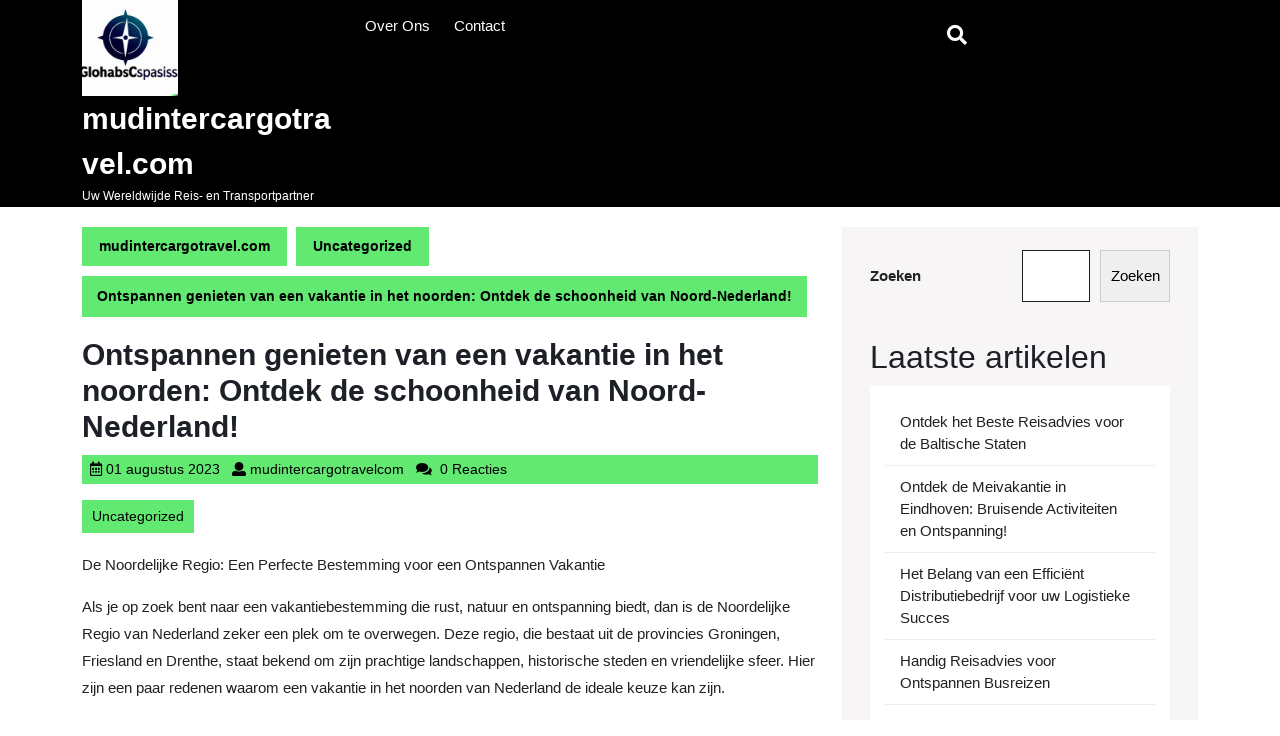

--- FILE ---
content_type: text/html; charset=UTF-8
request_url: https://mudintercargotravel.com/uncategorized/vakantie-noord/
body_size: 22574
content:
<!DOCTYPE html>
<html lang="nl-NL">
<head>
  <meta charset="UTF-8">
  <meta name="viewport" content="width=device-width">
  <meta name='robots' content='index, follow, max-image-preview:large, max-snippet:-1, max-video-preview:-1' />

	<!-- This site is optimized with the Yoast SEO plugin v26.5 - https://yoast.com/wordpress/plugins/seo/ -->
	<title>Ontspannen genieten van een vakantie in het noorden: Ontdek de schoonheid van Noord-Nederland! - mudintercargotravel.com</title>
	<link rel="canonical" href="https://mudintercargotravel.com/uncategorized/vakantie-noord/" />
	<meta property="og:locale" content="nl_NL" />
	<meta property="og:type" content="article" />
	<meta property="og:title" content="Ontspannen genieten van een vakantie in het noorden: Ontdek de schoonheid van Noord-Nederland! - mudintercargotravel.com" />
	<meta property="og:description" content="De Noordelijke Regio: Een Perfecte Bestemming voor een Ontspannen Vakantie Als je op zoek bent naar een vakantiebestemming die rust, natuur en ontspanning biedt, dan is de Noordelijke Regio van Nederland zeker een plek om te overwegen. Deze regio, die bestaat uit de provincies Groningen, Friesland en Drenthe, staat bekend om zijn prachtige landschappen, historische [&hellip;]" />
	<meta property="og:url" content="https://mudintercargotravel.com/uncategorized/vakantie-noord/" />
	<meta property="og:site_name" content="mudintercargotravel.com" />
	<meta property="article:published_time" content="2023-08-01T08:33:27+00:00" />
	<meta name="author" content="mudintercargotravelcom" />
	<meta name="twitter:card" content="summary_large_image" />
	<meta name="twitter:label1" content="Geschreven door" />
	<meta name="twitter:data1" content="mudintercargotravelcom" />
	<meta name="twitter:label2" content="Geschatte leestijd" />
	<meta name="twitter:data2" content="10 minuten" />
	<script type="application/ld+json" class="yoast-schema-graph">{"@context":"https://schema.org","@graph":[{"@type":"Article","@id":"https://mudintercargotravel.com/uncategorized/vakantie-noord/#article","isPartOf":{"@id":"https://mudintercargotravel.com/uncategorized/vakantie-noord/"},"author":{"name":"mudintercargotravelcom","@id":"https://mudintercargotravel.com/#/schema/person/5017a3e72c5f385be411d41b29aadfb9"},"headline":"Ontspannen genieten van een vakantie in het noorden: Ontdek de schoonheid van Noord-Nederland!","datePublished":"2023-08-01T08:33:27+00:00","mainEntityOfPage":{"@id":"https://mudintercargotravel.com/uncategorized/vakantie-noord/"},"wordCount":2020,"commentCount":0,"publisher":{"@id":"https://mudintercargotravel.com/#organization"},"keywords":["bossen","drenthe","fietstochten","friesland","grachten","groningen","historische steden","kanalen","landschappen","meren","natuur","natuurlijke schoonheid","nederland","ontspanning","provincies groningen","rust","rustgevende omgeving","studentensfeer leeuwarden","vakantie noord","vakantiebestemming","vriendelijke sfeer","wandelingen","weilanden"],"articleSection":["Uncategorized"],"inLanguage":"nl-NL","potentialAction":[{"@type":"CommentAction","name":"Comment","target":["https://mudintercargotravel.com/uncategorized/vakantie-noord/#respond"]}]},{"@type":"WebPage","@id":"https://mudintercargotravel.com/uncategorized/vakantie-noord/","url":"https://mudintercargotravel.com/uncategorized/vakantie-noord/","name":"Ontspannen genieten van een vakantie in het noorden: Ontdek de schoonheid van Noord-Nederland! - mudintercargotravel.com","isPartOf":{"@id":"https://mudintercargotravel.com/#website"},"datePublished":"2023-08-01T08:33:27+00:00","breadcrumb":{"@id":"https://mudintercargotravel.com/uncategorized/vakantie-noord/#breadcrumb"},"inLanguage":"nl-NL","potentialAction":[{"@type":"ReadAction","target":["https://mudintercargotravel.com/uncategorized/vakantie-noord/"]}]},{"@type":"BreadcrumbList","@id":"https://mudintercargotravel.com/uncategorized/vakantie-noord/#breadcrumb","itemListElement":[{"@type":"ListItem","position":1,"name":"Home","item":"https://mudintercargotravel.com/"},{"@type":"ListItem","position":2,"name":"Ontspannen genieten van een vakantie in het noorden: Ontdek de schoonheid van Noord-Nederland!"}]},{"@type":"WebSite","@id":"https://mudintercargotravel.com/#website","url":"https://mudintercargotravel.com/","name":"mudintercargotravel.com","description":"Uw Wereldwijde Reis- en Transportpartner","publisher":{"@id":"https://mudintercargotravel.com/#organization"},"potentialAction":[{"@type":"SearchAction","target":{"@type":"EntryPoint","urlTemplate":"https://mudintercargotravel.com/?s={search_term_string}"},"query-input":{"@type":"PropertyValueSpecification","valueRequired":true,"valueName":"search_term_string"}}],"inLanguage":"nl-NL"},{"@type":"Organization","@id":"https://mudintercargotravel.com/#organization","name":"mudintercargotravel.com","url":"https://mudintercargotravel.com/","logo":{"@type":"ImageObject","inLanguage":"nl-NL","@id":"https://mudintercargotravel.com/#/schema/logo/image/","url":"https://i0.wp.com/mudintercargotravel.com/wp-content/uploads/2024/07/sitelogo-1.webp?fit=240%2C240&ssl=1","contentUrl":"https://i0.wp.com/mudintercargotravel.com/wp-content/uploads/2024/07/sitelogo-1.webp?fit=240%2C240&ssl=1","width":240,"height":240,"caption":"mudintercargotravel.com"},"image":{"@id":"https://mudintercargotravel.com/#/schema/logo/image/"}},{"@type":"Person","@id":"https://mudintercargotravel.com/#/schema/person/5017a3e72c5f385be411d41b29aadfb9","name":"mudintercargotravelcom","image":{"@type":"ImageObject","inLanguage":"nl-NL","@id":"https://mudintercargotravel.com/#/schema/person/image/","url":"https://secure.gravatar.com/avatar/1aff09825781fe15948e92bd65d0b40705e6e666acf31dddd361177fbcfbfda9?s=96&d=mm&r=g","contentUrl":"https://secure.gravatar.com/avatar/1aff09825781fe15948e92bd65d0b40705e6e666acf31dddd361177fbcfbfda9?s=96&d=mm&r=g","caption":"mudintercargotravelcom"},"sameAs":["https://mudintercargotravel.com"],"url":"https://mudintercargotravel.com/author/mudintercargotravelcom/"}]}</script>
	<!-- / Yoast SEO plugin. -->


<link rel='dns-prefetch' href='//stats.wp.com' />
<link rel='preconnect' href='//i0.wp.com' />
<link rel='preconnect' href='//c0.wp.com' />
<link rel="alternate" type="application/rss+xml" title="mudintercargotravel.com &raquo; feed" href="https://mudintercargotravel.com/feed/" />
<link rel="alternate" type="application/rss+xml" title="mudintercargotravel.com &raquo; reactiesfeed" href="https://mudintercargotravel.com/comments/feed/" />
<link rel="alternate" type="application/rss+xml" title="mudintercargotravel.com &raquo; Ontspannen genieten van een vakantie in het noorden: Ontdek de schoonheid van Noord-Nederland! reactiesfeed" href="https://mudintercargotravel.com/uncategorized/vakantie-noord/feed/" />
<link rel="alternate" title="oEmbed (JSON)" type="application/json+oembed" href="https://mudintercargotravel.com/wp-json/oembed/1.0/embed?url=https%3A%2F%2Fmudintercargotravel.com%2Funcategorized%2Fvakantie-noord%2F" />
<link rel="alternate" title="oEmbed (XML)" type="text/xml+oembed" href="https://mudintercargotravel.com/wp-json/oembed/1.0/embed?url=https%3A%2F%2Fmudintercargotravel.com%2Funcategorized%2Fvakantie-noord%2F&#038;format=xml" />
<style id='wp-img-auto-sizes-contain-inline-css' type='text/css'>
img:is([sizes=auto i],[sizes^="auto," i]){contain-intrinsic-size:3000px 1500px}
/*# sourceURL=wp-img-auto-sizes-contain-inline-css */
</style>
<style id='wp-emoji-styles-inline-css' type='text/css'>

	img.wp-smiley, img.emoji {
		display: inline !important;
		border: none !important;
		box-shadow: none !important;
		height: 1em !important;
		width: 1em !important;
		margin: 0 0.07em !important;
		vertical-align: -0.1em !important;
		background: none !important;
		padding: 0 !important;
	}
/*# sourceURL=wp-emoji-styles-inline-css */
</style>
<style id='wp-block-library-inline-css' type='text/css'>
:root{--wp-block-synced-color:#7a00df;--wp-block-synced-color--rgb:122,0,223;--wp-bound-block-color:var(--wp-block-synced-color);--wp-editor-canvas-background:#ddd;--wp-admin-theme-color:#007cba;--wp-admin-theme-color--rgb:0,124,186;--wp-admin-theme-color-darker-10:#006ba1;--wp-admin-theme-color-darker-10--rgb:0,107,160.5;--wp-admin-theme-color-darker-20:#005a87;--wp-admin-theme-color-darker-20--rgb:0,90,135;--wp-admin-border-width-focus:2px}@media (min-resolution:192dpi){:root{--wp-admin-border-width-focus:1.5px}}.wp-element-button{cursor:pointer}:root .has-very-light-gray-background-color{background-color:#eee}:root .has-very-dark-gray-background-color{background-color:#313131}:root .has-very-light-gray-color{color:#eee}:root .has-very-dark-gray-color{color:#313131}:root .has-vivid-green-cyan-to-vivid-cyan-blue-gradient-background{background:linear-gradient(135deg,#00d084,#0693e3)}:root .has-purple-crush-gradient-background{background:linear-gradient(135deg,#34e2e4,#4721fb 50%,#ab1dfe)}:root .has-hazy-dawn-gradient-background{background:linear-gradient(135deg,#faaca8,#dad0ec)}:root .has-subdued-olive-gradient-background{background:linear-gradient(135deg,#fafae1,#67a671)}:root .has-atomic-cream-gradient-background{background:linear-gradient(135deg,#fdd79a,#004a59)}:root .has-nightshade-gradient-background{background:linear-gradient(135deg,#330968,#31cdcf)}:root .has-midnight-gradient-background{background:linear-gradient(135deg,#020381,#2874fc)}:root{--wp--preset--font-size--normal:16px;--wp--preset--font-size--huge:42px}.has-regular-font-size{font-size:1em}.has-larger-font-size{font-size:2.625em}.has-normal-font-size{font-size:var(--wp--preset--font-size--normal)}.has-huge-font-size{font-size:var(--wp--preset--font-size--huge)}.has-text-align-center{text-align:center}.has-text-align-left{text-align:left}.has-text-align-right{text-align:right}.has-fit-text{white-space:nowrap!important}#end-resizable-editor-section{display:none}.aligncenter{clear:both}.items-justified-left{justify-content:flex-start}.items-justified-center{justify-content:center}.items-justified-right{justify-content:flex-end}.items-justified-space-between{justify-content:space-between}.screen-reader-text{border:0;clip-path:inset(50%);height:1px;margin:-1px;overflow:hidden;padding:0;position:absolute;width:1px;word-wrap:normal!important}.screen-reader-text:focus{background-color:#ddd;clip-path:none;color:#444;display:block;font-size:1em;height:auto;left:5px;line-height:normal;padding:15px 23px 14px;text-decoration:none;top:5px;width:auto;z-index:100000}html :where(.has-border-color){border-style:solid}html :where([style*=border-top-color]){border-top-style:solid}html :where([style*=border-right-color]){border-right-style:solid}html :where([style*=border-bottom-color]){border-bottom-style:solid}html :where([style*=border-left-color]){border-left-style:solid}html :where([style*=border-width]){border-style:solid}html :where([style*=border-top-width]){border-top-style:solid}html :where([style*=border-right-width]){border-right-style:solid}html :where([style*=border-bottom-width]){border-bottom-style:solid}html :where([style*=border-left-width]){border-left-style:solid}html :where(img[class*=wp-image-]){height:auto;max-width:100%}:where(figure){margin:0 0 1em}html :where(.is-position-sticky){--wp-admin--admin-bar--position-offset:var(--wp-admin--admin-bar--height,0px)}@media screen and (max-width:600px){html :where(.is-position-sticky){--wp-admin--admin-bar--position-offset:0px}}

/*# sourceURL=wp-block-library-inline-css */
</style><style id='wp-block-archives-inline-css' type='text/css'>
.wp-block-archives{box-sizing:border-box}.wp-block-archives-dropdown label{display:block}
/*# sourceURL=https://c0.wp.com/c/6.9/wp-includes/blocks/archives/style.min.css */
</style>
<style id='wp-block-categories-inline-css' type='text/css'>
.wp-block-categories{box-sizing:border-box}.wp-block-categories.alignleft{margin-right:2em}.wp-block-categories.alignright{margin-left:2em}.wp-block-categories.wp-block-categories-dropdown.aligncenter{text-align:center}.wp-block-categories .wp-block-categories__label{display:block;width:100%}
/*# sourceURL=https://c0.wp.com/c/6.9/wp-includes/blocks/categories/style.min.css */
</style>
<style id='wp-block-heading-inline-css' type='text/css'>
h1:where(.wp-block-heading).has-background,h2:where(.wp-block-heading).has-background,h3:where(.wp-block-heading).has-background,h4:where(.wp-block-heading).has-background,h5:where(.wp-block-heading).has-background,h6:where(.wp-block-heading).has-background{padding:1.25em 2.375em}h1.has-text-align-left[style*=writing-mode]:where([style*=vertical-lr]),h1.has-text-align-right[style*=writing-mode]:where([style*=vertical-rl]),h2.has-text-align-left[style*=writing-mode]:where([style*=vertical-lr]),h2.has-text-align-right[style*=writing-mode]:where([style*=vertical-rl]),h3.has-text-align-left[style*=writing-mode]:where([style*=vertical-lr]),h3.has-text-align-right[style*=writing-mode]:where([style*=vertical-rl]),h4.has-text-align-left[style*=writing-mode]:where([style*=vertical-lr]),h4.has-text-align-right[style*=writing-mode]:where([style*=vertical-rl]),h5.has-text-align-left[style*=writing-mode]:where([style*=vertical-lr]),h5.has-text-align-right[style*=writing-mode]:where([style*=vertical-rl]),h6.has-text-align-left[style*=writing-mode]:where([style*=vertical-lr]),h6.has-text-align-right[style*=writing-mode]:where([style*=vertical-rl]){rotate:180deg}
/*# sourceURL=https://c0.wp.com/c/6.9/wp-includes/blocks/heading/style.min.css */
</style>
<style id='wp-block-latest-comments-inline-css' type='text/css'>
ol.wp-block-latest-comments{box-sizing:border-box;margin-left:0}:where(.wp-block-latest-comments:not([style*=line-height] .wp-block-latest-comments__comment)){line-height:1.1}:where(.wp-block-latest-comments:not([style*=line-height] .wp-block-latest-comments__comment-excerpt p)){line-height:1.8}.has-dates :where(.wp-block-latest-comments:not([style*=line-height])),.has-excerpts :where(.wp-block-latest-comments:not([style*=line-height])){line-height:1.5}.wp-block-latest-comments .wp-block-latest-comments{padding-left:0}.wp-block-latest-comments__comment{list-style:none;margin-bottom:1em}.has-avatars .wp-block-latest-comments__comment{list-style:none;min-height:2.25em}.has-avatars .wp-block-latest-comments__comment .wp-block-latest-comments__comment-excerpt,.has-avatars .wp-block-latest-comments__comment .wp-block-latest-comments__comment-meta{margin-left:3.25em}.wp-block-latest-comments__comment-excerpt p{font-size:.875em;margin:.36em 0 1.4em}.wp-block-latest-comments__comment-date{display:block;font-size:.75em}.wp-block-latest-comments .avatar,.wp-block-latest-comments__comment-avatar{border-radius:1.5em;display:block;float:left;height:2.5em;margin-right:.75em;width:2.5em}.wp-block-latest-comments[class*=-font-size] a,.wp-block-latest-comments[style*=font-size] a{font-size:inherit}
/*# sourceURL=https://c0.wp.com/c/6.9/wp-includes/blocks/latest-comments/style.min.css */
</style>
<style id='wp-block-latest-posts-inline-css' type='text/css'>
.wp-block-latest-posts{box-sizing:border-box}.wp-block-latest-posts.alignleft{margin-right:2em}.wp-block-latest-posts.alignright{margin-left:2em}.wp-block-latest-posts.wp-block-latest-posts__list{list-style:none}.wp-block-latest-posts.wp-block-latest-posts__list li{clear:both;overflow-wrap:break-word}.wp-block-latest-posts.is-grid{display:flex;flex-wrap:wrap}.wp-block-latest-posts.is-grid li{margin:0 1.25em 1.25em 0;width:100%}@media (min-width:600px){.wp-block-latest-posts.columns-2 li{width:calc(50% - .625em)}.wp-block-latest-posts.columns-2 li:nth-child(2n){margin-right:0}.wp-block-latest-posts.columns-3 li{width:calc(33.33333% - .83333em)}.wp-block-latest-posts.columns-3 li:nth-child(3n){margin-right:0}.wp-block-latest-posts.columns-4 li{width:calc(25% - .9375em)}.wp-block-latest-posts.columns-4 li:nth-child(4n){margin-right:0}.wp-block-latest-posts.columns-5 li{width:calc(20% - 1em)}.wp-block-latest-posts.columns-5 li:nth-child(5n){margin-right:0}.wp-block-latest-posts.columns-6 li{width:calc(16.66667% - 1.04167em)}.wp-block-latest-posts.columns-6 li:nth-child(6n){margin-right:0}}:root :where(.wp-block-latest-posts.is-grid){padding:0}:root :where(.wp-block-latest-posts.wp-block-latest-posts__list){padding-left:0}.wp-block-latest-posts__post-author,.wp-block-latest-posts__post-date{display:block;font-size:.8125em}.wp-block-latest-posts__post-excerpt,.wp-block-latest-posts__post-full-content{margin-bottom:1em;margin-top:.5em}.wp-block-latest-posts__featured-image a{display:inline-block}.wp-block-latest-posts__featured-image img{height:auto;max-width:100%;width:auto}.wp-block-latest-posts__featured-image.alignleft{float:left;margin-right:1em}.wp-block-latest-posts__featured-image.alignright{float:right;margin-left:1em}.wp-block-latest-posts__featured-image.aligncenter{margin-bottom:1em;text-align:center}
/*# sourceURL=https://c0.wp.com/c/6.9/wp-includes/blocks/latest-posts/style.min.css */
</style>
<style id='wp-block-search-inline-css' type='text/css'>
.wp-block-search__button{margin-left:10px;word-break:normal}.wp-block-search__button.has-icon{line-height:0}.wp-block-search__button svg{height:1.25em;min-height:24px;min-width:24px;width:1.25em;fill:currentColor;vertical-align:text-bottom}:where(.wp-block-search__button){border:1px solid #ccc;padding:6px 10px}.wp-block-search__inside-wrapper{display:flex;flex:auto;flex-wrap:nowrap;max-width:100%}.wp-block-search__label{width:100%}.wp-block-search.wp-block-search__button-only .wp-block-search__button{box-sizing:border-box;display:flex;flex-shrink:0;justify-content:center;margin-left:0;max-width:100%}.wp-block-search.wp-block-search__button-only .wp-block-search__inside-wrapper{min-width:0!important;transition-property:width}.wp-block-search.wp-block-search__button-only .wp-block-search__input{flex-basis:100%;transition-duration:.3s}.wp-block-search.wp-block-search__button-only.wp-block-search__searchfield-hidden,.wp-block-search.wp-block-search__button-only.wp-block-search__searchfield-hidden .wp-block-search__inside-wrapper{overflow:hidden}.wp-block-search.wp-block-search__button-only.wp-block-search__searchfield-hidden .wp-block-search__input{border-left-width:0!important;border-right-width:0!important;flex-basis:0;flex-grow:0;margin:0;min-width:0!important;padding-left:0!important;padding-right:0!important;width:0!important}:where(.wp-block-search__input){appearance:none;border:1px solid #949494;flex-grow:1;font-family:inherit;font-size:inherit;font-style:inherit;font-weight:inherit;letter-spacing:inherit;line-height:inherit;margin-left:0;margin-right:0;min-width:3rem;padding:8px;text-decoration:unset!important;text-transform:inherit}:where(.wp-block-search__button-inside .wp-block-search__inside-wrapper){background-color:#fff;border:1px solid #949494;box-sizing:border-box;padding:4px}:where(.wp-block-search__button-inside .wp-block-search__inside-wrapper) .wp-block-search__input{border:none;border-radius:0;padding:0 4px}:where(.wp-block-search__button-inside .wp-block-search__inside-wrapper) .wp-block-search__input:focus{outline:none}:where(.wp-block-search__button-inside .wp-block-search__inside-wrapper) :where(.wp-block-search__button){padding:4px 8px}.wp-block-search.aligncenter .wp-block-search__inside-wrapper{margin:auto}.wp-block[data-align=right] .wp-block-search.wp-block-search__button-only .wp-block-search__inside-wrapper{float:right}
/*# sourceURL=https://c0.wp.com/c/6.9/wp-includes/blocks/search/style.min.css */
</style>
<style id='wp-block-search-theme-inline-css' type='text/css'>
.wp-block-search .wp-block-search__label{font-weight:700}.wp-block-search__button{border:1px solid #ccc;padding:.375em .625em}
/*# sourceURL=https://c0.wp.com/c/6.9/wp-includes/blocks/search/theme.min.css */
</style>
<style id='wp-block-group-inline-css' type='text/css'>
.wp-block-group{box-sizing:border-box}:where(.wp-block-group.wp-block-group-is-layout-constrained){position:relative}
/*# sourceURL=https://c0.wp.com/c/6.9/wp-includes/blocks/group/style.min.css */
</style>
<style id='wp-block-group-theme-inline-css' type='text/css'>
:where(.wp-block-group.has-background){padding:1.25em 2.375em}
/*# sourceURL=https://c0.wp.com/c/6.9/wp-includes/blocks/group/theme.min.css */
</style>
<style id='global-styles-inline-css' type='text/css'>
:root{--wp--preset--aspect-ratio--square: 1;--wp--preset--aspect-ratio--4-3: 4/3;--wp--preset--aspect-ratio--3-4: 3/4;--wp--preset--aspect-ratio--3-2: 3/2;--wp--preset--aspect-ratio--2-3: 2/3;--wp--preset--aspect-ratio--16-9: 16/9;--wp--preset--aspect-ratio--9-16: 9/16;--wp--preset--color--black: #000000;--wp--preset--color--cyan-bluish-gray: #abb8c3;--wp--preset--color--white: #ffffff;--wp--preset--color--pale-pink: #f78da7;--wp--preset--color--vivid-red: #cf2e2e;--wp--preset--color--luminous-vivid-orange: #ff6900;--wp--preset--color--luminous-vivid-amber: #fcb900;--wp--preset--color--light-green-cyan: #7bdcb5;--wp--preset--color--vivid-green-cyan: #00d084;--wp--preset--color--pale-cyan-blue: #8ed1fc;--wp--preset--color--vivid-cyan-blue: #0693e3;--wp--preset--color--vivid-purple: #9b51e0;--wp--preset--gradient--vivid-cyan-blue-to-vivid-purple: linear-gradient(135deg,rgb(6,147,227) 0%,rgb(155,81,224) 100%);--wp--preset--gradient--light-green-cyan-to-vivid-green-cyan: linear-gradient(135deg,rgb(122,220,180) 0%,rgb(0,208,130) 100%);--wp--preset--gradient--luminous-vivid-amber-to-luminous-vivid-orange: linear-gradient(135deg,rgb(252,185,0) 0%,rgb(255,105,0) 100%);--wp--preset--gradient--luminous-vivid-orange-to-vivid-red: linear-gradient(135deg,rgb(255,105,0) 0%,rgb(207,46,46) 100%);--wp--preset--gradient--very-light-gray-to-cyan-bluish-gray: linear-gradient(135deg,rgb(238,238,238) 0%,rgb(169,184,195) 100%);--wp--preset--gradient--cool-to-warm-spectrum: linear-gradient(135deg,rgb(74,234,220) 0%,rgb(151,120,209) 20%,rgb(207,42,186) 40%,rgb(238,44,130) 60%,rgb(251,105,98) 80%,rgb(254,248,76) 100%);--wp--preset--gradient--blush-light-purple: linear-gradient(135deg,rgb(255,206,236) 0%,rgb(152,150,240) 100%);--wp--preset--gradient--blush-bordeaux: linear-gradient(135deg,rgb(254,205,165) 0%,rgb(254,45,45) 50%,rgb(107,0,62) 100%);--wp--preset--gradient--luminous-dusk: linear-gradient(135deg,rgb(255,203,112) 0%,rgb(199,81,192) 50%,rgb(65,88,208) 100%);--wp--preset--gradient--pale-ocean: linear-gradient(135deg,rgb(255,245,203) 0%,rgb(182,227,212) 50%,rgb(51,167,181) 100%);--wp--preset--gradient--electric-grass: linear-gradient(135deg,rgb(202,248,128) 0%,rgb(113,206,126) 100%);--wp--preset--gradient--midnight: linear-gradient(135deg,rgb(2,3,129) 0%,rgb(40,116,252) 100%);--wp--preset--font-size--small: 13px;--wp--preset--font-size--medium: 20px;--wp--preset--font-size--large: 36px;--wp--preset--font-size--x-large: 42px;--wp--preset--spacing--20: 0.44rem;--wp--preset--spacing--30: 0.67rem;--wp--preset--spacing--40: 1rem;--wp--preset--spacing--50: 1.5rem;--wp--preset--spacing--60: 2.25rem;--wp--preset--spacing--70: 3.38rem;--wp--preset--spacing--80: 5.06rem;--wp--preset--shadow--natural: 6px 6px 9px rgba(0, 0, 0, 0.2);--wp--preset--shadow--deep: 12px 12px 50px rgba(0, 0, 0, 0.4);--wp--preset--shadow--sharp: 6px 6px 0px rgba(0, 0, 0, 0.2);--wp--preset--shadow--outlined: 6px 6px 0px -3px rgb(255, 255, 255), 6px 6px rgb(0, 0, 0);--wp--preset--shadow--crisp: 6px 6px 0px rgb(0, 0, 0);}:where(.is-layout-flex){gap: 0.5em;}:where(.is-layout-grid){gap: 0.5em;}body .is-layout-flex{display: flex;}.is-layout-flex{flex-wrap: wrap;align-items: center;}.is-layout-flex > :is(*, div){margin: 0;}body .is-layout-grid{display: grid;}.is-layout-grid > :is(*, div){margin: 0;}:where(.wp-block-columns.is-layout-flex){gap: 2em;}:where(.wp-block-columns.is-layout-grid){gap: 2em;}:where(.wp-block-post-template.is-layout-flex){gap: 1.25em;}:where(.wp-block-post-template.is-layout-grid){gap: 1.25em;}.has-black-color{color: var(--wp--preset--color--black) !important;}.has-cyan-bluish-gray-color{color: var(--wp--preset--color--cyan-bluish-gray) !important;}.has-white-color{color: var(--wp--preset--color--white) !important;}.has-pale-pink-color{color: var(--wp--preset--color--pale-pink) !important;}.has-vivid-red-color{color: var(--wp--preset--color--vivid-red) !important;}.has-luminous-vivid-orange-color{color: var(--wp--preset--color--luminous-vivid-orange) !important;}.has-luminous-vivid-amber-color{color: var(--wp--preset--color--luminous-vivid-amber) !important;}.has-light-green-cyan-color{color: var(--wp--preset--color--light-green-cyan) !important;}.has-vivid-green-cyan-color{color: var(--wp--preset--color--vivid-green-cyan) !important;}.has-pale-cyan-blue-color{color: var(--wp--preset--color--pale-cyan-blue) !important;}.has-vivid-cyan-blue-color{color: var(--wp--preset--color--vivid-cyan-blue) !important;}.has-vivid-purple-color{color: var(--wp--preset--color--vivid-purple) !important;}.has-black-background-color{background-color: var(--wp--preset--color--black) !important;}.has-cyan-bluish-gray-background-color{background-color: var(--wp--preset--color--cyan-bluish-gray) !important;}.has-white-background-color{background-color: var(--wp--preset--color--white) !important;}.has-pale-pink-background-color{background-color: var(--wp--preset--color--pale-pink) !important;}.has-vivid-red-background-color{background-color: var(--wp--preset--color--vivid-red) !important;}.has-luminous-vivid-orange-background-color{background-color: var(--wp--preset--color--luminous-vivid-orange) !important;}.has-luminous-vivid-amber-background-color{background-color: var(--wp--preset--color--luminous-vivid-amber) !important;}.has-light-green-cyan-background-color{background-color: var(--wp--preset--color--light-green-cyan) !important;}.has-vivid-green-cyan-background-color{background-color: var(--wp--preset--color--vivid-green-cyan) !important;}.has-pale-cyan-blue-background-color{background-color: var(--wp--preset--color--pale-cyan-blue) !important;}.has-vivid-cyan-blue-background-color{background-color: var(--wp--preset--color--vivid-cyan-blue) !important;}.has-vivid-purple-background-color{background-color: var(--wp--preset--color--vivid-purple) !important;}.has-black-border-color{border-color: var(--wp--preset--color--black) !important;}.has-cyan-bluish-gray-border-color{border-color: var(--wp--preset--color--cyan-bluish-gray) !important;}.has-white-border-color{border-color: var(--wp--preset--color--white) !important;}.has-pale-pink-border-color{border-color: var(--wp--preset--color--pale-pink) !important;}.has-vivid-red-border-color{border-color: var(--wp--preset--color--vivid-red) !important;}.has-luminous-vivid-orange-border-color{border-color: var(--wp--preset--color--luminous-vivid-orange) !important;}.has-luminous-vivid-amber-border-color{border-color: var(--wp--preset--color--luminous-vivid-amber) !important;}.has-light-green-cyan-border-color{border-color: var(--wp--preset--color--light-green-cyan) !important;}.has-vivid-green-cyan-border-color{border-color: var(--wp--preset--color--vivid-green-cyan) !important;}.has-pale-cyan-blue-border-color{border-color: var(--wp--preset--color--pale-cyan-blue) !important;}.has-vivid-cyan-blue-border-color{border-color: var(--wp--preset--color--vivid-cyan-blue) !important;}.has-vivid-purple-border-color{border-color: var(--wp--preset--color--vivid-purple) !important;}.has-vivid-cyan-blue-to-vivid-purple-gradient-background{background: var(--wp--preset--gradient--vivid-cyan-blue-to-vivid-purple) !important;}.has-light-green-cyan-to-vivid-green-cyan-gradient-background{background: var(--wp--preset--gradient--light-green-cyan-to-vivid-green-cyan) !important;}.has-luminous-vivid-amber-to-luminous-vivid-orange-gradient-background{background: var(--wp--preset--gradient--luminous-vivid-amber-to-luminous-vivid-orange) !important;}.has-luminous-vivid-orange-to-vivid-red-gradient-background{background: var(--wp--preset--gradient--luminous-vivid-orange-to-vivid-red) !important;}.has-very-light-gray-to-cyan-bluish-gray-gradient-background{background: var(--wp--preset--gradient--very-light-gray-to-cyan-bluish-gray) !important;}.has-cool-to-warm-spectrum-gradient-background{background: var(--wp--preset--gradient--cool-to-warm-spectrum) !important;}.has-blush-light-purple-gradient-background{background: var(--wp--preset--gradient--blush-light-purple) !important;}.has-blush-bordeaux-gradient-background{background: var(--wp--preset--gradient--blush-bordeaux) !important;}.has-luminous-dusk-gradient-background{background: var(--wp--preset--gradient--luminous-dusk) !important;}.has-pale-ocean-gradient-background{background: var(--wp--preset--gradient--pale-ocean) !important;}.has-electric-grass-gradient-background{background: var(--wp--preset--gradient--electric-grass) !important;}.has-midnight-gradient-background{background: var(--wp--preset--gradient--midnight) !important;}.has-small-font-size{font-size: var(--wp--preset--font-size--small) !important;}.has-medium-font-size{font-size: var(--wp--preset--font-size--medium) !important;}.has-large-font-size{font-size: var(--wp--preset--font-size--large) !important;}.has-x-large-font-size{font-size: var(--wp--preset--font-size--x-large) !important;}
/*# sourceURL=global-styles-inline-css */
</style>

<style id='classic-theme-styles-inline-css' type='text/css'>
/*! This file is auto-generated */
.wp-block-button__link{color:#fff;background-color:#32373c;border-radius:9999px;box-shadow:none;text-decoration:none;padding:calc(.667em + 2px) calc(1.333em + 2px);font-size:1.125em}.wp-block-file__button{background:#32373c;color:#fff;text-decoration:none}
/*# sourceURL=/wp-includes/css/classic-themes.min.css */
</style>
<link rel='stylesheet' id='cptch_stylesheet-css' href='https://mudintercargotravel.com/wp-content/plugins/captcha-bws/css/front_end_style.css?ver=5.2.7' type='text/css' media='all' />
<link rel='stylesheet' id='dashicons-css' href='https://c0.wp.com/c/6.9/wp-includes/css/dashicons.min.css' type='text/css' media='all' />
<link rel='stylesheet' id='cptch_desktop_style-css' href='https://mudintercargotravel.com/wp-content/plugins/captcha-bws/css/desktop_style.css?ver=5.2.7' type='text/css' media='all' />
<link rel='stylesheet' id='bootstrap-css-css' href='https://mudintercargotravel.com/wp-content/themes/logistic-transport/css/bootstrap.css?ver=6.9' type='text/css' media='all' />
<link rel='stylesheet' id='transportation-shipment-block-patterns-style-frontend-css' href='https://mudintercargotravel.com/wp-content/themes/transportation-shipment/css/block-frontend.css?ver=6.9' type='text/css' media='all' />
<link rel='stylesheet' id='font-awesome-css-css' href='https://mudintercargotravel.com/wp-content/themes/logistic-transport/css/fontawesome-all.css?ver=6.9' type='text/css' media='all' />
<link rel='stylesheet' id='transportation-shipment-style-parent-css' href='https://mudintercargotravel.com/wp-content/themes/logistic-transport/style.css?ver=6.9' type='text/css' media='all' />
<link rel='stylesheet' id='transportation-shipment-style-css' href='https://mudintercargotravel.com/wp-content/themes/transportation-shipment/style.css?ver=1.0.0' type='text/css' media='all' />
<style id='transportation-shipment-style-inline-css' type='text/css'>
 .page-template-custom-frontpage #header{ background: #000;} #services .service-box{margin: 0;}
/*# sourceURL=transportation-shipment-style-inline-css */
</style>
<link rel='stylesheet' id='logistic-transport-font-css' href='https://mudintercargotravel.com/wp-content/fonts/35b169710922e6323107c213a50345e0.css?ver=6.9' type='text/css' media='all' />
<link rel='stylesheet' id='logistic-transport-block-patterns-style-frontend-css' href='https://mudintercargotravel.com/wp-content/themes/transportation-shipment/css/block-frontend.css?ver=6.9' type='text/css' media='all' />
<link rel='stylesheet' id='logistic-transport-basic-style-css' href='https://mudintercargotravel.com/wp-content/themes/transportation-shipment/style.css?ver=6.9' type='text/css' media='all' />
<style id='logistic-transport-basic-style-inline-css' type='text/css'>

	    body{
		    color:!important;
		    font-family: !important;
		    font-size: px !important;
		}
		p,span{
		    color:!important;
		    font-family: !important;
		    font-size: !important;
		}
		a{
		    color:!important;
		    font-family: ;
		}
		li{
		    color:!important;
		    font-family: ;
		}
		h1{
		    color:!important;
		    font-family: !important;
		    font-size: !important;
		}
		h2{
		    color:!important;
		    font-family: !important;
		    font-size: !important;
		}
		h3{
		    color:!important;
		    font-family: !important;
		    font-size: !important;
		}
		h4{
		    color:!important;
		    font-family: !important;
		    font-size: !important;
		}
		h5{
		    color:!important;
		    font-family: !important;
		    font-size: !important;
		}
		h6{
		    color:!important;
		    font-family: !important;
		    font-size: !important;
		}
		.top-header,#header,.primary-navigation ul ul a,.page-template-custom-frontpage .request-btn a.blogbutton-small, #about hr, #services .service-content, .footertown input[type="submit"],input[type="submit"], .footertown th, .woocommerce span.onsale, .woocommerce #respond input#submit, .woocommerce a.button, .woocommerce button.button, .woocommerce input.button,.woocommerce #respond input#submit.alt, .woocommerce a.button.alt, .woocommerce button.button.alt, .woocommerce input.button.alt, #slider .read-btn a.blogbutton-small, .read-btn a.blogbutton-small, #sidebar th, .pagination a:hover,.page-links a:hover, .pagination .current,.page-links .current, #sidebar input[type="submit"], .footertown .tagcloud a:hover,#sidebar .tagcloud a:hover,.primary-navigation a:hover, #comments input[type="submit"].submit, .woocommerce-product-search button[type="submit"], .fixed-header, .woocommerce .widget_price_filter .ui-slider .ui-slider-range, .woocommerce .widget_price_filter .ui-slider .ui-slider-handle, .blog .navigation .nav-previous a, .blog .navigation .nav-next a, .archive .navigation .nav-previous a, .archive .navigation .nav-next a, .search .navigation .nav-previous a, .search .navigation .nav-next a, .woocommerce nav.woocommerce-pagination ul li a:focus, .woocommerce nav.woocommerce-pagination ul li a:hover, .woocommerce nav.woocommerce-pagination ul li span.current, #comments a.comment-reply-link, a.button{
		    background-color:;
		}
		nav.woocommerce-MyAccount-navigation ul li, .wp-block-button a{
		 background-color:!important;
		}
		.social-media a:hover,.request-btn a.blogbutton-small,.footertown .widget h3, a.showcoupon,.woocommerce-message::before,  #slider .carousel-control-next-icon i:hover,#slider .carousel-control-prev-icon i:hover, .topbox i:hover,  h3.widget-title a, .woocommerce ul.products li.product .star-rating, .scrollup, a, a:hover, a:focus, a:hover, .scrollup:focus, .scrollup:hover, .social-media a i:hover, .footertown .widget ul li a:hover, #sidebar ul li a:hover{
		    color:;
		}
		.page-template-custom-frontpage .request-btn a.blogbutton-small,.serach_inner form.search-form,.primary-navigation ul ul, .woocommerce nav.woocommerce-pagination ul li a:focus, .woocommerce nav.woocommerce-pagination ul li a:hover, .woocommerce nav.woocommerce-pagination ul li span.current, .woocommerce-message{
		    border-color:;
		}
		@media screen and (max-width:1000px){
			.site_header, .toggle-menu, .menubox.nav, .search-box, .side-menu, .page-template-custom-frontpage .fixed-header{
			    background-color:;
			}
		}
		@media screen and (max-width:768px) and (min-width:426px){
			.request-btn{
			    background-color:;
			}
		}

		.hvr-sweep-to-right:before, .topbar, #header .header-top, .serach_outer, .footertown, #footer,#slider,.pagination span,.pagination a, .request-btn a.blogbutton-small{
		    background-color:;
		}
		h1,h2,h3,h4,h5,h6, .middle-align h1,h1.product_title.entry-title,#tab-description h2,#reviews h2,h2#reply-title, #about h2 a, #about p, .footertown select, #comments a.comment-reply-link,#comments a time, .services-box h2 a, #sidebar input[type="search"],input.search-field,h1.entry-title,.content-ma h2, .content-ma h3,  #header #header-inner .nav ul li ul li a{
		    color:;
		}
 #header .logo{padding: 0 !important;} .primary-navigation ul#menu-all-pages{padding: 8px 0 !important;} .search-box i{padding: 25px 10px !important;} .request-btn{margin: 25px 0px !important;}body{max-width: 100%;}#slider img{opacity:0.5}#slider .carousel-caption, #slider .inner_carousel, #slider .inner_carousel h1, #slider .inner_carousel p, #slider .read-btn{text-align:start;}#slider .carousel-caption{left:10%; right:35%;}.read-btn a.blogbutton-small, #slider .read-btn a.blogbutton-small, #comments input[type="submit"].submit{border-radius: px;}.woocommerce ul.products li.product, .woocommerce-page ul.products li.product{padding-top: 10px; padding-bottom: 10px;}.woocommerce ul.products li.product, .woocommerce-page ul.products li.product{padding-left: 10px; padding-right: 10px;}.woocommerce span.onsale {font-size: 16px;} .page-template-custom-frontpage #header{position: static; background: ;} #services .service-box{margin: 0;} .site_header{ background: ;} .page-template-custom-frontpage .request-btn a.blogbutton-small{ background:; color: ;}.primary-navigation a,.primary-navigation .current_page_item > a, .primary-navigation .current-menu-item > a, .primary-navigation .current_page_ancestor > a{color: !important;}.primary-navigation a:hover, .primary-navigation ul li a:hover, .primary-navigation ul.sub-menu a:hover, .primary-navigation ul.sub-menu li a:hover{color:  !important;}.primary-navigation ul.sub-menu a, .primary-navigation ul.sub-menu li a{color:  !important;}.primary-navigation ul.sub-menu li a:hover {color: !important;} .scrollup{font-size: 18px;}.scrollup{color: ;}#footer p{font-size: 16px; }#footer {padding-top:15px; padding-bottom: 15px; }#footer p{text-align:center;} .woocommerce span.onsale{padding-top: px; padding-bottom: px; padding-left: px; padding-right: px;}.woocommerce span.onsale{border-radius: 50px;}.woocommerce ul.products li.product .onsale{left: auto; right: 0;}.footertown{background-color: ;}#comments textarea{ width:100%;}.topbar{ padding-top:15px; padding-bottom:15px;}.fixed-header{ padding-top:px; padding-bottom:px;}.primary-navigation ul li a{ text-transform: capitalize;} .logo h1 a, .logo p.site-title a, .logo p{color: ;}  .logo p.site-description{color: ;} .logo h1, .logo p.site-title{font-size: px;}.logo p.site-description{font-size: px;}@media screen and (max-width:575px){
			.topbar{display:none;} }@media screen and (max-width:575px){
			.preloader{display:none !important;} }@media screen and (max-width:575px){
			.fixed-header{position:static !important;} }@media screen and (max-width:575px) {#slider{display:none;} }@media screen and (max-width:575px) {#sidebar{display:block;} }.primary-navigation ul li a{font-weight: 500;}.topbar .social-media a{font-size: px;}#footer{background-color: ;}.logo{ padding:px !important;}.logo{ padding:px !important;}.logo{ margin:px !important;}.toggle-menu i{color: ;} .feature-box img{border-radius: 0px;}.feature-box img{box-shadow: 0px 0px 0px #ccc;}
/*# sourceURL=logistic-transport-basic-style-inline-css */
</style>
<link rel='stylesheet' id='logistic-transport-block-style-css' href='https://mudintercargotravel.com/wp-content/themes/logistic-transport/css/block-style.css?ver=6.9' type='text/css' media='all' />
<script type="text/javascript" src="https://c0.wp.com/c/6.9/wp-includes/js/jquery/jquery.min.js" id="jquery-core-js"></script>
<script type="text/javascript" src="https://c0.wp.com/c/6.9/wp-includes/js/jquery/jquery-migrate.min.js" id="jquery-migrate-js"></script>
<script type="text/javascript" src="https://mudintercargotravel.com/wp-content/themes/logistic-transport/js/bootstrap.js?ver=6.9" id="bootstrap-js-js"></script>
<script type="text/javascript" src="https://mudintercargotravel.com/wp-content/themes/logistic-transport/js/custom.js?ver=6.9" id="logistic-transport-custom-jquery-js"></script>
<link rel="https://api.w.org/" href="https://mudintercargotravel.com/wp-json/" /><link rel="alternate" title="JSON" type="application/json" href="https://mudintercargotravel.com/wp-json/wp/v2/posts/304" /><link rel="EditURI" type="application/rsd+xml" title="RSD" href="https://mudintercargotravel.com/xmlrpc.php?rsd" />
<meta name="generator" content="WordPress 6.9" />
<link rel='shortlink' href='https://mudintercargotravel.com/?p=304' />
	<style>img#wpstats{display:none}</style>
		<link rel="icon" href="https://i0.wp.com/mudintercargotravel.com/wp-content/uploads/2024/07/siteicon-1.webp?fit=32%2C32&#038;ssl=1" sizes="32x32" />
<link rel="icon" href="https://i0.wp.com/mudintercargotravel.com/wp-content/uploads/2024/07/siteicon-1.webp?fit=192%2C192&#038;ssl=1" sizes="192x192" />
<link rel="apple-touch-icon" href="https://i0.wp.com/mudintercargotravel.com/wp-content/uploads/2024/07/siteicon-1.webp?fit=180%2C180&#038;ssl=1" />
<meta name="msapplication-TileImage" content="https://i0.wp.com/mudintercargotravel.com/wp-content/uploads/2024/07/siteicon-1.webp?fit=270%2C270&#038;ssl=1" />
</head>

<body class="wp-singular post-template-default single single-post postid-304 single-format-standard wp-custom-logo wp-embed-responsive wp-theme-logistic-transport wp-child-theme-transportation-shipment" class="main-bodybox">
			<header role="banner">
		<a class="screen-reader-text skip-link" href="#main">Naar de inhoud gaan<span class="screen-reader-text">Skip to content </span></a>
		<div id="header">
	  	<div class="container inner-box p-0">
	  		<div class="site_header">
	  			<div class="row m-0">
				    <div class="col-lg-3 col-md-4 align-self-center">
			 	 	  	<div class="logo m-0 py-4 text-md-start text-center">
				     	 					     	    	<div class="site-logo">
			<style>
			.custom-logo {
				height: 96px;
				max-height: 240px;
				max-width: 240px;
				width: 96px;
			}
			</style><a href="https://mudintercargotravel.com/" class="custom-logo-link" rel="home"><img width="240" height="240" src="https://i0.wp.com/mudintercargotravel.com/wp-content/uploads/2024/07/sitelogo-1.webp?fit=240%2C240&amp;ssl=1" class="custom-logo" alt="sitelogo" decoding="async" fetchpriority="high" srcset="https://i0.wp.com/mudintercargotravel.com/wp-content/uploads/2024/07/sitelogo-1.webp?w=240&amp;ssl=1 240w, https://i0.wp.com/mudintercargotravel.com/wp-content/uploads/2024/07/sitelogo-1.webp?resize=150%2C150&amp;ssl=1 150w" sizes="(max-width: 240px) 100vw, 240px" /></a></div>
				            				            					            					            						            						              <p class="site-title mt-0 p-0"><a href="https://mudintercargotravel.com/" rel="home">mudintercargotravel.com</a></p>
						            					            					        					        					            					            <p class="site-description">
					              Uw Wereldwijde Reis- en Transportpartner					            </p>
					            					        						    </div>
				    </div>
				    <div class="col-lg-9 col-md-8">
				    	 
					    <div class="close-sticky ">
				        <div class="row">
									<div class="menubox nav col-lg-8 col-md-6 col-2">
																			   	<div class="toggle-menu responsive-menu">
		                   	<button role="tab" onclick="logistic_transport_menu_open()"><i class="fas fa-bars py-1 px-2"></i><span class="screen-reader-text">Menu openen</span></button>
			               	</div>
			               	<div id="menu-sidebar" class="nav side-menu">
				                <nav id="primary-site-navigation" class="primary-navigation" role="navigation" aria-label="Bovenmenu">
				                    <div class="main-menu-navigation clearfix"><ul id="menu-primary-menu" class="clearfix mobile_nav m-0 p-0"><li id="menu-item-16" class="menu-item menu-item-type-post_type menu-item-object-page menu-item-16"><a href="https://mudintercargotravel.com/about/">Over ons</a></li>
<li id="menu-item-36" class="menu-item menu-item-type-post_type menu-item-object-page menu-item-36"><a href="https://mudintercargotravel.com/contact/">Contact</a></li>
</ul></div>				                    <a href="javascript:void(0)" class="closebtn responsive-menu" onclick="logistic_transport_menu_close()"><i class="fas fa-times"></i><span class="screen-reader-text">Menu sluiten</span></a>
				                </nav>
			              	</div>
		              										</div>
									<div class="search-box col-lg-1 col-md-1 col-2 align-self-center">
														            	<button type="button" onclick="logistic_transport_search_show()" class="p-0"><i class="fas fa-search py-3 px-2"></i></button>
				            					        </div>
									<div class="search-outer">
		                <div class="serach_inner">
	                  	<form role="search" method="get" class="search-form" action="https://mudintercargotravel.com/">
	<label>
		<span class="screen-reader-text">Search for:</span>
		<input type="search" class="search-field" placeholder="Type to search" value="" name="s">
	</label>
	<input type="submit" class="search-submit" value="Search">
</form>		                </div>
		              	<button type="button" class="closepop"  onclick="logistic_transport_search_hide()">X</span></button>
					        </div>
					  	  	<div class="col-lg-3 col-md-5 col-8 p-0 text-md-end text-center">
					  	  											</div>
								</div>
					    </div>
				    </div>
			    </div>
				</div>
			</div>
		</div>
	</header>

<main id="main" role="main" class="middle-align">
	<div class="container space-top">
			    	<div class="row">
		       	<div class="col-lg-8 col-md-8" class="content-ma">
		       					            <div class="bradcrumbs">
			                <a href="https://mudintercargotravel.com">mudintercargotravel.com</a> <a href="https://mudintercargotravel.com/category/uncategorized/" rel="category tag">Uncategorized</a><span> Ontspannen genieten van een vakantie in het noorden: Ontdek de schoonheid van Noord-Nederland!</span> 			            </div>
			        					<article>
	<h1>Ontspannen genieten van een vakantie in het noorden: Ontdek de schoonheid van Noord-Nederland!</h1>
			<div class="metabox py-1 px-2 mb-3">
				          <span class="entry-date me-2"><i class="far fa-calendar-alt me-1"></i><a href="https://mudintercargotravel.com/2023/08/01/">01 augustus 2023<span class="screen-reader-text">01 augustus 2023</span></a></span>
	        
	        	          <span class="entry-author me-2"><i class="fas fa-user me-1"></i><a href="https://mudintercargotravel.com/author/mudintercargotravelcom/">mudintercargotravelcom<span class="screen-reader-text">mudintercargotravelcom</span></a></span>
	        
	        	          <i class="fas fa-comments me-1"></i><span class="entry-comments me-2"> 0 Reacties</span>
	        
	        		</div>
				 
				<div class="tc-single-category mb-2">
  		<ul class="post-categories">
	<li><a href="https://mudintercargotravel.com/category/uncategorized/" rel="category tag">Uncategorized</a></li></ul>		</div>
		<div class="entry-content"><p>
De Noordelijke Regio: Een Perfecte Bestemming voor een Ontspannen Vakantie
</p>
</p>
<p>
Als je op zoek bent naar een vakantiebestemming die rust, natuur en ontspanning biedt, dan is de Noordelijke Regio van Nederland zeker een plek om te overwegen. Deze regio, die bestaat uit de provincies Groningen, Friesland en Drenthe, staat bekend om zijn prachtige landschappen, historische steden en vriendelijke sfeer. Hier zijn een paar redenen waarom een vakantie in het noorden van Nederland de ideale keuze kan zijn.
</p>
</p>
<p>
Ten eerste heeft de Noordelijke Regio een overvloed aan natuurlijke schoonheid. Van uitgestrekte weilanden en groene bossen tot pittoreske meren en rustige kanalen, er is genoeg te ontdekken voor natuurliefhebbers. Je kunt genieten van lange wandelingen of fietstochten door het prachtige landschap en je laten betoveren door de rustgevende omgeving.
</p>
</p>
<p>
Daarnaast heeft de Noordelijke Regio ook tal van historische steden die het ontdekken waard zijn. Denk bijvoorbeeld aan Groningen, met zijn charmante grachten en levendige studentensfeer. Of Leeuwarden, de hoofdstad van Friesland, met zijn rijke geschiedenis en culturele evenementen. Vergeet ook niet Assen te bezoeken, waar je het beroemde Drents Museum kunt verkennen en meer te weten kunt komen over de prehistorie van Nederland.
</p>
</p>
<p>
Een ander hoogtepunt van een vakantie in het noorden is de mogelijkheid om kennis te maken met de lokale cultuur en tradities. Friesland bijvoorbeeld, heeft zijn eigen taal en een rijke zeilgeschiedenis. Je kunt een bezoek brengen aan het Friese Museumdorp, waar je kunt zien hoe mensen vroeger leefden en werken. Ook kun je deelnemen aan een zeiltocht op een traditioneel Fries skûtsje en genieten van de prachtige meren.
</p>
</p>
<p>
Bovendien is de Noordelijke Regio ook bekend om zijn gastvrijheid en vriendelijkheid. De lokale bevolking staat altijd klaar om je te helpen en je welkom te laten voelen. Of je nu op zoek bent naar aanbevelingen voor goede restaurants of tips voor mooie wandelroutes, de inwoners van het noorden zullen je graag van dienst zijn.
</p>
</p>
<p>
Kortom, als je op zoek bent naar een ontspannen vakantiebestemming waar je kunt genieten van rustige natuur, historische steden en vriendelijke mensen, dan is de Noordelijke Regio van Nederland zeker een plek die je moet overwegen. Of je nu wilt wandelen, fietsen, cultuur wilt opsnuiven of gewoon wilt ontspannen in de prachtige omgeving, het noorden biedt voor elk wat wils. Dus pak je koffers en maak je klaar voor een onvergetelijke vakantie in het noorden!
</p>
<p>&nbsp;</p>
<h2> 5 Veelgestelde Vragen over Vakantie in Noord-Nederland: Accommodaties, Activiteiten, Restaurants, Stranden, en Attracties </h2>
<ol>
<li><a href='#waar-is-de-beste-plek-om-te-verblijven-tijdens-een-vakantie-in-noord-nederland'> Waar is de beste plek om te verblijven tijdens een vakantie in Noord-Nederland? </a></li>
<li><a href='#wat-zijn-de-populairste-activiteiten-in-noord-nederland'> Wat zijn de populairste activiteiten in Noord-Nederland? </a></li>
<li><a href='#wat-zijn-de-beste-restaurants-en-cafes-in-noord-nederland'> Wat zijn de beste restaurants en cafés in Noord-Nederland? </a></li>
<li><a href='#welke-stranden-en-parken-zijn-er-te-vinden-in-noord-nederland'> Welke stranden en parken zijn er te vinden in Noord-Nederland? </a></li>
<li><a href='#welke-attracties-en-musea-moet-je-zeker-bezoeken-tijdens-een-vakantie-in-noord-nederland'> Welke attracties en musea moet je zeker bezoeken tijdens een vakantie in Noord-Nederland? </a></li>
</ol>
<h3 id='waar-is-de-beste-plek-om-te-verblijven-tijdens-een-vakantie-in-noord-nederland'>
Waar is de beste plek om te verblijven tijdens een vakantie in Noord-Nederland?<br />
</h3>
<p>
Tijdens een vakantie in Noord-Nederland zijn er verschillende geweldige plekken om te verblijven, afhankelijk van je interesses en voorkeuren. Hier zijn enkele suggesties:
</p>
</p>
<ol>
<li>Groningen: Als je geïnteresseerd bent in een bruisende stadssfeer met veel cultuur, restaurants en winkels, dan is Groningen de place to be. Je kunt genieten van de levendige sfeer van de stad en gemakkelijk toegang hebben tot bezienswaardigheden zoals het Groninger Museum en de Martinitoren.</li>
<li>Leeuwarden: Als hoofdstad van Friesland biedt Leeuwarden een mix van historische charme en moderne faciliteiten. Het is een geweldige uitvalsbasis om Friesland te verkennen, met zijn prachtige meren en pittoreske dorpjes.</li>
<li>Nationaal Park Drents-Friese Wold: Voor natuurliefhebbers is dit nationale park een perfecte keuze. Je kunt verblijven in nabijgelegen steden zoals Appelscha of Diever en genieten van wandelingen of fietstochten door het uitgestrekte bos- en heidelandschap.</li>
<li>Waddeneilanden: De Waddeneilanden, zoals Terschelling of Schiermonnikoog, bieden een unieke ervaring voor strandliefhebbers. Je kunt ontspannen op prachtige zandstranden, wandelen door duinen en genieten van de rustige eilandatmosfeer.</li>
<li>Giethoorn: Dit charmante dorpje in Overijssel wordt ook wel het &#8220;Venetië van het Noorden&#8221; genoemd vanwege de vele kanalen en bruggetjes. Het is een geweldige plek om te verblijven als je wilt genieten van rustige boottochten en pittoreske landschappen.</li>
</ol>
<p>
Ongeacht waar je verblijft, zul je merken dat Noord-Nederland een diverse regio is met veel te bieden. Of je nu kiest voor een stad, nationaal park of eiland, je zult zeker een onvergetelijke vakantie-ervaring hebben.
</p>
<h3 id='wat-zijn-de-populairste-activiteiten-in-noord-nederland'>
Wat zijn de populairste activiteiten in Noord-Nederland?<br />
</h3>
<p>
Noord-Nederland biedt een breed scala aan populaire activiteiten voor zowel lokale bewoners als toeristen. Hier zijn enkele van de meest geliefde activiteiten in deze regio:
</p>
</p>
<ol>
<li>Fietsen en wandelen: Noord-Nederland staat bekend om zijn uitgestrekte fiets- en wandelroutes. Of je nu door de prachtige natuurparken wilt fietsen of historische steden te voet wilt verkennen, er zijn talloze paden en routes om van te genieten.</li>
<li>Watersport: Met zijn vele meren, kanalen en kustlijn biedt Noord-Nederland volop mogelijkheden voor watersportliefhebbers. Zeilen, kanoën, windsurfen en suppen behoren tot de populaire activiteiten die je kunt ondernemen.</li>
<li>Bezoek historische steden: De Noordelijke Regio heeft verschillende charmante historische steden die het ontdekken waard zijn. Groningen, Leeuwarden, Assen en Zwolle hebben allemaal hun eigen unieke karakter en bieden interessante bezienswaardigheden, musea, winkels en restaurants.</li>
<li>Ontdek nationale parken: In Noord-Nederland vind je diverse prachtige nationale parken, zoals Nationaal Park Lauwersmeer, Nationaal Park Drents-Friese Wold en Nationaal Park Schiermonnikoog. Deze parken bieden adembenemende landschappen, flora en fauna, evenals wandel- en fietspaden om te verkennen.</li>
<li>Culturele evenementen: De regio organiseert het hele jaar door verschillende culturele evenementen zoals festivals, markten en tentoonstellingen. Denk bijvoorbeeld aan het Noorderzon Performing Arts Festival in Groningen, de Sneekweek in Friesland of het TT Festival in Assen.</li>
<li>Ontdek de Waddeneilanden: Noord-Nederland is de thuisbasis van de prachtige Waddeneilanden, zoals Schiermonnikoog, Ameland en Terschelling. Deze eilanden bieden schitterende stranden, duinen en unieke natuurgebieden die je kunt verkennen.</li>
<li>Bezoek musea en historische bezienswaardigheden: Noord-Nederland heeft een rijke geschiedenis en er zijn vele musea en historische bezienswaardigheden te bezoeken. Van het Groninger Museum tot het Drents Museum en het Fries Museum, er is genoeg te ontdekken voor cultuurliefhebbers.</li>
</ol>
<p>
Dit zijn slechts een paar van de populairste activiteiten in Noord-Nederland. Of je nu op zoek bent naar avontuur in de natuur, culturele ontdekkingen of gewoon wilt ontspannen op het strand, deze regio biedt voor elk wat wils.
</p>
<h3 id='wat-zijn-de-beste-restaurants-en-cafes-in-noord-nederland'>
Wat zijn de beste restaurants en cafés in Noord-Nederland?<br />
</h3>
<p>
Noord-Nederland staat bekend om zijn diverse culinaire scene, met een breed scala aan restaurants en cafés die heerlijke gerechten en drankjes serveren. Hier zijn enkele van de beste eetgelegenheden in de regio:
</p>
</p>
<ol>
<li>De Librije &#8211; Gevestigd in Zwolle, is De Librije een driesterrenrestaurant dat wordt gerund door chef-kok Jonnie Boer. Het restaurant biedt een unieke culinaire ervaring met creatieve gerechten gemaakt van lokale en seizoensgebonden ingrediënten.</li>
<li>Restaurant &#8217;t Havenmantsje &#8211; Gelegen in Harlingen, biedt dit restaurant een prachtig uitzicht op de haven terwijl je geniet van heerlijke gerechten. Chef-kok Marco Poldervaart creëert smaakvolle gerechten met verse vis en lokale producten.</li>
<li>Restaurant Wannee &#8211; Dit restaurant is gevestigd in Leeuwarden en bevindt zich in het Friesland College. Het biedt een gastronomische ervaring waarbij studenten van de opleiding Horeca meewerken onder begeleiding van ervaren chefs.</li>
<li>Restaurant De Gouden Karper &#8211; Gelegen in Hummelo, serveert dit historische restaurant traditionele Nederlandse gerechten met een moderne twist. Het heeft ook een prachtig terras waar je kunt genieten van het landelijke uitzicht.</li>
<li>Café De Walrus &#8211; Dit gezellige café is te vinden in Leeuwarden en staat bekend om zijn ontspannen sfeer en uitgebreide menukaart. Of je nu op zoek bent naar koffie met gebak, een lunch of een borrel, Café De Walrus heeft voor elk wat wils.</li>
<li>Restaurant Bij Jef &#8211; Dit restaurant in Texel is bekroond met een Michelinster en biedt gastronomische gerechten met een focus op vis en schaal- en schelpdieren. Chef-kok Jef Schuur creëert smaakvolle en innovatieve gerechten met lokale ingrediënten.</li>
<li>Café De Zwarte Ruiter &#8211; Gelegen in Groningen, is dit café een populaire ontmoetingsplaats voor zowel locals als toeristen. Het heeft een uitgebreide bierkaart en serveert ook heerlijke gerechten, variërend van burgers tot salades.</li>
</ol>
<p>
Dit zijn slechts enkele van de vele geweldige restaurants en cafés in Noord-Nederland. Of je nu op zoek bent naar haute cuisine, lokale specialiteiten of gewoon een gezellige plek om te ontspannen, je zult zeker iets vinden dat aan je culinaire wensen voldoet in deze regio.
</p>
<h3 id='welke-stranden-en-parken-zijn-er-te-vinden-in-noord-nederland'>
Welke stranden en parken zijn er te vinden in Noord-Nederland?<br />
</h3>
<p>
Noord-Nederland heeft een aantal prachtige stranden en parken waar bezoekers kunnen genieten van de natuurlijke schoonheid en ontspanning. Hier zijn enkele van de populaire stranden en parken in de regio:
</p>
</p>
<p>
Stranden:
</p>
<p><h4>Schiermonnikoog: Het eiland Schiermonnikoog heeft een prachtig strand dat zich uitstrekt over 18 kilometer. Het is een ideale plek om te wandelen, zonnebaden of te genieten van diverse watersportactiviteiten.</h4>
</p>
<p><h4>Ameland: Het eiland Ameland biedt ook mooie stranden, zoals het uitgestrekte Nes-strand en het Hollum-strand met zijn karakteristieke vuurtoren. Bezoekers kunnen hier heerlijk ontspannen, zwemmen of wandelen langs de kustlijn.</h4>
</p>
<p><h4>Lauwersmeer: Hoewel het geen traditioneel strand is, biedt het Lauwersmeer een prachtig meer met zandstranden waar bezoekers kunnen genieten van zwemmen, zonnebaden en watersportactiviteiten.</h4>
</p>
<p>
Parken:
</p>
<p><h4>Nationaal Park Drents-Friese Wold: Dit nationale park strekt zich uit over de provincies Drenthe en Friesland en biedt uitgestrekte bossen, heidevelden en vennen. Bezoekers kunnen hier prachtige wandel- en fietsroutes ontdekken.</h4>
</p>
<p><h4>Nationaal Park Lauwersmeer: Dit park is een belangrijk vogelgebied met diverse habitats, waaronder meren, moerassen en graslanden. Het is een geweldige plek voor vogelspotters en natuurliefhebbers.</h4>
</p>
<p><h4>Nationaal Park Schiermonnikoog: Het kleinste bewoonde Nederlandse Waddeneiland, Schiermonnikoog, heeft een prachtig nationaal park dat bekend staat om zijn duinen, stranden, kwelders en bossen. Bezoekers kunnen hier genieten van wandelen, fietsen en het spotten van zeldzame vogels.</h4>
</p>
<p><h4>Nationaal Park De Alde Feanen: Dit park in Friesland is een uitgestrekt laagveengebied met meren, moerassen en rietvelden. Het is een ideale plek voor kanoën, varen en het verkennen van de unieke flora en fauna.</h4>
</p>
<p>
Deze stranden en parken bieden bezoekers de mogelijkheid om te ontspannen in de prachtige natuurlijke omgeving van Noord-Nederland. Of je nu op zoek bent naar een dagje zonnebaden op het strand of wilt genieten van wandelingen door adembenemende landschappen, Noord-Nederland heeft voor elk wat wils.
</p>
<h3 id='welke-attracties-en-musea-moet-je-zeker-bezoeken-tijdens-een-vakantie-in-noord-nederland'>
Welke attracties en musea moet je zeker bezoeken tijdens een vakantie in Noord-Nederland?<br />
</h3>
<p>
Tijdens een vakantie in Noord-Nederland zijn er verschillende attracties en musea die je zeker niet mag missen. Hier zijn enkele aanbevelingen:
</p>
</p>
<ol>
<li>Het Groninger Museum (Groningen): Dit museum is een architectonisch meesterwerk op zichzelf en herbergt een uitgebreide collectie moderne en hedendaagse kunst, design en archeologie. Het is een must-visit voor kunstliefhebbers.</li>
<li>Het Fries Museum (Leeuwarden): Dit museum biedt een fascinerende kijk op de rijke geschiedenis en cultuur van Friesland. Van historische artefacten tot moderne tentoonstellingen, het Fries Museum heeft voor elk wat wils.</li>
<li>Het Drents Museum (Assen): Dit museum staat bekend om zijn archeologische vondsten, waaronder de beroemde veenlijken zoals het meisje van Yde. Daarnaast organiseert het museum ook regelmatig tijdelijke tentoonstellingen over uiteenlopende onderwerpen.</li>
<li>Het Waddenzee Werelderfgoedcentrum (Harlingen): Als je geïnteresseerd bent in de unieke ecologie van de Waddenzee, dan is dit centrum een must-visit. Hier leer je alles over dit bijzondere natuurgebied en kun je zelfs excursies maken om het gebied te verkennen.</li>
<li>Het Openluchtmuseum De Spitkeet (Harkema): Dit openluchtmuseum neemt je mee terug in de tijd naar het leven op het platteland van Noord-Nederland in vroegere tijden. Je kunt authentieke boerderijen en huisjes bezoeken en meer te weten komen over de geschiedenis van de streek.</li>
<li>Het Fries Scheepvaartmuseum (Sneek): Als je geïnteresseerd bent in de maritieme geschiedenis, dan is dit museum een aanrader. Het biedt inzicht in de rijke scheepvaarttradities van Friesland en heeft een indrukwekkende collectie scheepsmodellen en historische artefacten.</li>
<li>Het Universiteitsmuseum Groningen (Groningen): Dit museum is gewijd aan wetenschap en kennis en biedt interactieve tentoonstellingen die leuk zijn voor zowel volwassenen als kinderen. Hier kun je experimenteren, leren en ontdekken.</li>
</ol>
<p>
Dit zijn slechts een paar van de vele attracties en musea die Noord-Nederland te bieden heeft. Of je nu geïnteresseerd bent in kunst, geschiedenis, natuur of wetenschap, er is voor ieder wat wils. Vergeet niet om voorafgaand aan je bezoek de openingstijden te controleren en eventueel online tickets te reserveren om teleurstelling te voorkomen. Geniet van je vakantie in Noord-Nederland!</p>
</div>
			<div class="tags">Tags: <a href="https://mudintercargotravel.com/tag/bossen/" rel="tag">bossen</a>, <a href="https://mudintercargotravel.com/tag/drenthe/" rel="tag">drenthe</a>, <a href="https://mudintercargotravel.com/tag/fietstochten/" rel="tag">fietstochten</a>, <a href="https://mudintercargotravel.com/tag/friesland/" rel="tag">friesland</a>, <a href="https://mudintercargotravel.com/tag/grachten/" rel="tag">grachten</a>, <a href="https://mudintercargotravel.com/tag/groningen/" rel="tag">groningen</a>, <a href="https://mudintercargotravel.com/tag/historische-steden/" rel="tag">historische steden</a>, <a href="https://mudintercargotravel.com/tag/kanalen/" rel="tag">kanalen</a>, <a href="https://mudintercargotravel.com/tag/landschappen/" rel="tag">landschappen</a>, <a href="https://mudintercargotravel.com/tag/meren/" rel="tag">meren</a>, <a href="https://mudintercargotravel.com/tag/natuur/" rel="tag">natuur</a>, <a href="https://mudintercargotravel.com/tag/natuurlijke-schoonheid/" rel="tag">natuurlijke schoonheid</a>, <a href="https://mudintercargotravel.com/tag/nederland/" rel="tag">nederland</a>, <a href="https://mudintercargotravel.com/tag/ontspanning/" rel="tag">ontspanning</a>, <a href="https://mudintercargotravel.com/tag/provincies-groningen/" rel="tag">provincies groningen</a>, <a href="https://mudintercargotravel.com/tag/rust/" rel="tag">rust</a>, <a href="https://mudintercargotravel.com/tag/rustgevende-omgeving/" rel="tag">rustgevende omgeving</a>, <a href="https://mudintercargotravel.com/tag/studentensfeer-leeuwarden/" rel="tag">studentensfeer leeuwarden</a>, <a href="https://mudintercargotravel.com/tag/vakantie-noord/" rel="tag">vakantie noord</a>, <a href="https://mudintercargotravel.com/tag/vakantiebestemming/" rel="tag">vakantiebestemming</a>, <a href="https://mudintercargotravel.com/tag/vriendelijke-sfeer/" rel="tag">vriendelijke sfeer</a>, <a href="https://mudintercargotravel.com/tag/wandelingen/" rel="tag">wandelingen</a>, <a href="https://mudintercargotravel.com/tag/weilanden/" rel="tag">weilanden</a></div>
		<div class="clearfix"></div> 

	<div id="comments" class="comments-area">
				<div id="respond" class="comment-respond">
		<h2 id="reply-title" class="comment-reply-title">Leave a Reply <small><a rel="nofollow" id="cancel-comment-reply-link" href="/uncategorized/vakantie-noord/#respond" style="display:none;">Reactie annuleren</a></small></h2><form action="https://mudintercargotravel.com/wp-comments-post.php" method="post" id="commentform" class="comment-form"><p class="comment-notes"><span id="email-notes">Het e-mailadres wordt niet gepubliceerd.</span> <span class="required-field-message">Vereiste velden zijn gemarkeerd met <span class="required">*</span></span></p><p class="comment-form-comment"><label for="comment">Reactie <span class="required">*</span></label> <textarea id="comment" name="comment" cols="45" rows="8" maxlength="65525" required></textarea></p><p class="comment-form-author"><label for="author">Naam <span class="required">*</span></label> <input id="author" name="author" type="text" value="" size="30" maxlength="245" autocomplete="name" required /></p>
<p class="comment-form-email"><label for="email">E-mail <span class="required">*</span></label> <input id="email" name="email" type="email" value="" size="30" maxlength="100" aria-describedby="email-notes" autocomplete="email" required /></p>
<p class="comment-form-url"><label for="url">Site</label> <input id="url" name="url" type="url" value="" size="30" maxlength="200" autocomplete="url" /></p>
<p class="comment-form-cookies-consent"><input id="wp-comment-cookies-consent" name="wp-comment-cookies-consent" type="checkbox" value="yes" /> <label for="wp-comment-cookies-consent">Mijn naam, e-mail en site bewaren in deze browser voor de volgende keer wanneer ik een reactie plaats.</label></p>
<p class="cptch_block"><span id="cptch_time_limit_notice_54" class="cptch_time_limit_notice cptch_to_remove">Time limit exceeded. Please complete the captcha once again.</span><span class="cptch_wrap cptch_math_actions">
				<label class="cptch_label" for="cptch_input_54"><span class="cptch_span">drie</span>
				<span class="cptch_span">&nbsp;&times;&nbsp;</span>
				<span class="cptch_span">zeven</span>
				<span class="cptch_span">&nbsp;=&nbsp;</span>
				<span class="cptch_span"><input id="cptch_input_54" class="cptch_input cptch_wp_comments" type="text" autocomplete="off" name="cptch_number" value="" maxlength="2" size="2" aria-required="true" required="required" style="margin-bottom:0;display:inline;font-size: 12px;width: 40px;" /></span><input type="hidden" name="cptch_form" value="wp_comments" />
				</label></span></p><p class="form-submit"><input name="submit" type="submit" id="submit" class="submit" value="Plaats een reactie" /> <input type='hidden' name='comment_post_ID' value='304' id='comment_post_ID' />
<input type='hidden' name='comment_parent' id='comment_parent' value='0' />
</p></form>	</div><!-- #respond -->
	</div>
	<nav class="navigation post-navigation" aria-label="Berichten">
		<h2 class="screen-reader-text">Berichtnavigatie</h2>
		<div class="nav-links"><div class="nav-previous"><a href="https://mudintercargotravel.com/uncategorized/aanbiedingen/" rel="prev"><span class="meta-nav" aria-hidden="true"><i class="fas fa-chevron-left"></i>Vorig bericht</span> <span class="screen-reader-text">Vorig bericht</span> </a></div><div class="nav-next"><a href="https://mudintercargotravel.com/uncategorized/koerier/" rel="next"><span class="meta-nav" aria-hidden="true">Volgend bericht<i class="fas fa-chevron-right"></i></span> <span class="screen-reader-text">Volgend bericht</span> </a></div></div>
	</nav></article>



	<div class="related-posts clearfix py-3">
					<h2 class="related-posts-main-title">Gerelateerde berichten</h2>
				<div class="row">
							<div class="col-lg-4 col-md-4">
					<article id="post-711" class="inner-service post-711 post type-post status-publish format-standard has-post-thumbnail hentry category-uncategorized tag-afgelegen-gebieden tag-bouwmaterialen-verplaatsen tag-co2-uitstoot-verminderen tag-cruciale-rol tag-duurz tag-efficient-opereren tag-elektrische-vrachtwagens-hybride-aandrijfsystemen tag-flexibiliteit tag-goederen-leveren tag-grondstoffen-transporteren tag-grote-laadcapaciteit tag-industrieen tag-klanten-bedienen tag-kosten-besparen tag-logistiek tag-milieunormen-voldoen tag-smalle-straten tag-supermarkten tag-technologieen-investeren tag-transportsector tag-veiligheid tag-verkeersregels-naleven tag-vrachtwagen tag-vrachtwagenchauffeurs tag-vrachtwagens">
					    <div class="services-box p-3">    
					      							        <div class="service-image mb-2">
						          <a href="https://mudintercargotravel.com/uncategorized/vrachtwagen/">
						            <img width="275" height="183" src="https://mudintercargotravel.com/wp-content/uploads/2023/12/vrachtwagen-0.jpg" class="attachment-post-thumbnail size-post-thumbnail wp-post-image" alt="vrachtwagen" decoding="async" />						            <span class="screen-reader-text">De Onmisbare Rol van de Vrachtwagen in de Transportsector</span>
						          </a>
						        </div>
					      						      <h3 class="pt-0"><a href="https://mudintercargotravel.com/uncategorized/vrachtwagen/">De Onmisbare Rol van de Vrachtwagen in de Transportsector</a></h3>
					      <div class="lower-box">
					        					            <p>De Onmisbare Kracht van Vrachtwagens in de Transportsector In de wereld van logistiek en transport speelt de vrachtwagen een cruciale[...]</p>
					        					        					          <div class="read-btn mt-4">
					            <a href="https://mudintercargotravel.com/uncategorized/vrachtwagen/" class="blogbutton-small" >Lees meer<span class="screen-reader-text">Lees meer</span>
					            </a>
					          </div>
					        					      </div>
					    </div>
				    </article>
				</div> 
							<div class="col-lg-4 col-md-4">
					<article id="post-2270" class="inner-service post-2270 post type-post status-publish format-standard has-post-thumbnail hentry category-uncategorized tag-data-analyse tag-digitalisering tag-doorlooptijden-verkorten tag-dropshipping tag-duurzaamheid tag-duurzame-praktijken tag-e-commerce tag-efficientie tag-fulfilment-centers tag-gps-tracking tag-investeren-in-efficiente-transportsystemen tag-klanttevredenheid tag-kosten-verlagen tag-logistieke-oplossingen tag-milieuvriendelijke-transportoplossingen tag-route-optimalisatie-software tag-same-day-delivery tag-supply-chains tag-technologieen tag-technologische-innovaties tag-tijdige-leveringen tag-transport-logistics tag-transportlogistiek">
					    <div class="services-box p-3">    
					      							        <div class="service-image mb-2">
						          <a href="https://mudintercargotravel.com/uncategorized/transport-logistics/">
						            <img width="300" height="168" src="https://mudintercargotravel.com/wp-content/uploads/2025/03/transport-logistics-18.jpg" class="attachment-post-thumbnail size-post-thumbnail wp-post-image" alt="transport logistics" decoding="async" />						            <span class="screen-reader-text">Optimalisatie van Transportlogistiek: Sleutel tot Efficiënte Leveringen</span>
						          </a>
						        </div>
					      						      <h3 class="pt-0"><a href="https://mudintercargotravel.com/uncategorized/transport-logistics/">Optimalisatie van Transportlogistiek: Sleutel tot Efficiënte Leveringen</a></h3>
					      <div class="lower-box">
					        					            <p>Transportlogistiek: Het Belang van Efficiënt Transport Transportlogistiek speelt een cruciale rol in de hedendaagse wereldwijde economie. Het is het proces[...]</p>
					        					        					          <div class="read-btn mt-4">
					            <a href="https://mudintercargotravel.com/uncategorized/transport-logistics/" class="blogbutton-small" >Lees meer<span class="screen-reader-text">Lees meer</span>
					            </a>
					          </div>
					        					      </div>
					    </div>
				    </article>
				</div> 
							<div class="col-lg-4 col-md-4">
					<article id="post-604" class="inner-service post-604 post type-post status-publish format-standard has-post-thumbnail hentry category-uncategorized tag-carrieremogelijkheden tag-e-commerce tag-globalisering tag-goederenstromen tag-hbo-opleiding tag-hoger-onderwijs tag-internationale-logistiek tag-logistiek-medewerker tag-logistiek-opleiding tag-logistiek-opleiding-mbo tag-logistieke-processen tag-logistieke-sector tag-magazijnbeheer tag-magazijnbeheerder tag-mbo tag-persoonlijke-ontwikkeling tag-praktische-vaardigheden tag-professionals tag-samenwer tag-stage-lopen tag-succesvolle-carriere tag-supply-chain-management tag-supply-chain-analyse tag-transportmanagement tag-transportplanner tag-transportplanning tag-voorraadbeheer tag-voorraadbeheerder">
					    <div class="services-box p-3">    
					      							        <div class="service-image mb-2">
						          <a href="https://mudintercargotravel.com/uncategorized/logistiek-opleiding-mbo/">
						            <img width="275" height="183" src="https://mudintercargotravel.com/wp-content/uploads/2023/11/logistiek-opleiding-mbo-0.jpg" class="attachment-post-thumbnail size-post-thumbnail wp-post-image" alt="logistiek opleiding mbo" decoding="async" />						            <span class="screen-reader-text">Logistiek Opleiding MBO: De Weg naar een Succesvolle Carrière in de Logistieke Sector</span>
						          </a>
						        </div>
					      						      <h3 class="pt-0"><a href="https://mudintercargotravel.com/uncategorized/logistiek-opleiding-mbo/">Logistiek Opleiding MBO: De Weg naar een Succesvolle Carrière in de Logistieke Sector</a></h3>
					      <div class="lower-box">
					        					            <p>Logistiek Opleiding MBO: Een Stap naar een Succesvolle Carrière in de Logistieke Sector De logistieke sector is een essentiële en[...]</p>
					        					        					          <div class="read-btn mt-4">
					            <a href="https://mudintercargotravel.com/uncategorized/logistiek-opleiding-mbo/" class="blogbutton-small" >Lees meer<span class="screen-reader-text">Lees meer</span>
					            </a>
					          </div>
					        					      </div>
					    </div>
				    </article>
				</div> 
					</div>

	</div><!--/.post-related-->

		       	</div>
				<div class="col-lg-4 col-md-4"><div id="sidebar">    
    <aside id="block-2" class="widget widget_block widget_search p-2"><form role="search" method="get" action="https://mudintercargotravel.com/" class="wp-block-search__button-outside wp-block-search__text-button wp-block-search"    ><label class="wp-block-search__label" for="wp-block-search__input-1" >Zoeken</label><div class="wp-block-search__inside-wrapper" ><input class="wp-block-search__input" id="wp-block-search__input-1" placeholder="" value="" type="search" name="s" required /><button aria-label="Zoeken" class="wp-block-search__button wp-element-button" type="submit" >Zoeken</button></div></form></aside><aside id="block-3" class="widget widget_block p-2">
<div class="wp-block-group"><div class="wp-block-group__inner-container is-layout-flow wp-block-group-is-layout-flow">
<h2 class="wp-block-heading">Laatste artikelen</h2>


<ul class="wp-block-latest-posts__list wp-block-latest-posts"><li><a class="wp-block-latest-posts__post-title" href="https://mudintercargotravel.com/uncategorized/reisadvies-baltische-staten/">Ontdek het Beste Reisadvies voor de Baltische Staten</a></li>
<li><a class="wp-block-latest-posts__post-title" href="https://mudintercargotravel.com/uncategorized/meivakantie-eindhoven/">Ontdek de Meivakantie in Eindhoven: Bruisende Activiteiten en Ontspanning!</a></li>
<li><a class="wp-block-latest-posts__post-title" href="https://mudintercargotravel.com/uncategorized/distributiebedrijf/">Het Belang van een Efficiënt Distributiebedrijf voor uw Logistieke Succes</a></li>
<li><a class="wp-block-latest-posts__post-title" href="https://mudintercargotravel.com/uncategorized/reisadvies-bus/">Handig Reisadvies voor Ontspannen Busreizen</a></li>
<li><a class="wp-block-latest-posts__post-title" href="https://mudintercargotravel.com/uncategorized/distributie-nederland/">Efficiënte Distributie in Nederland: Een Kijkje in de Logistieke Wereld</a></li>
</ul></div></div>
</aside><aside id="block-4" class="widget widget_block p-2">
<div class="wp-block-group"><div class="wp-block-group__inner-container is-layout-flow wp-block-group-is-layout-flow">
<h2 class="wp-block-heading">Laatste reacties</h2>


<div class="no-comments wp-block-latest-comments">Geen reacties om te tonen.</div></div></div>
</aside><aside id="block-5" class="widget widget_block p-2">
<div class="wp-block-group"><div class="wp-block-group__inner-container is-layout-flow wp-block-group-is-layout-flow">
<h2 class="wp-block-heading">Archief</h2>


<ul class="wp-block-archives-list wp-block-archives">	<li><a href='https://mudintercargotravel.com/2025/12/'>december 2025</a></li>
	<li><a href='https://mudintercargotravel.com/2025/11/'>november 2025</a></li>
	<li><a href='https://mudintercargotravel.com/2025/10/'>oktober 2025</a></li>
	<li><a href='https://mudintercargotravel.com/2025/09/'>september 2025</a></li>
	<li><a href='https://mudintercargotravel.com/2025/08/'>augustus 2025</a></li>
	<li><a href='https://mudintercargotravel.com/2025/07/'>juli 2025</a></li>
	<li><a href='https://mudintercargotravel.com/2025/06/'>juni 2025</a></li>
	<li><a href='https://mudintercargotravel.com/2025/05/'>mei 2025</a></li>
	<li><a href='https://mudintercargotravel.com/2025/04/'>april 2025</a></li>
	<li><a href='https://mudintercargotravel.com/2025/03/'>maart 2025</a></li>
	<li><a href='https://mudintercargotravel.com/2025/02/'>februari 2025</a></li>
	<li><a href='https://mudintercargotravel.com/2025/01/'>januari 2025</a></li>
	<li><a href='https://mudintercargotravel.com/2024/12/'>december 2024</a></li>
	<li><a href='https://mudintercargotravel.com/2024/11/'>november 2024</a></li>
	<li><a href='https://mudintercargotravel.com/2024/10/'>oktober 2024</a></li>
	<li><a href='https://mudintercargotravel.com/2024/09/'>september 2024</a></li>
	<li><a href='https://mudintercargotravel.com/2024/08/'>augustus 2024</a></li>
	<li><a href='https://mudintercargotravel.com/2024/07/'>juli 2024</a></li>
	<li><a href='https://mudintercargotravel.com/2024/06/'>juni 2024</a></li>
	<li><a href='https://mudintercargotravel.com/2024/05/'>mei 2024</a></li>
	<li><a href='https://mudintercargotravel.com/2024/04/'>april 2024</a></li>
	<li><a href='https://mudintercargotravel.com/2024/03/'>maart 2024</a></li>
	<li><a href='https://mudintercargotravel.com/2024/02/'>februari 2024</a></li>
	<li><a href='https://mudintercargotravel.com/2024/01/'>januari 2024</a></li>
	<li><a href='https://mudintercargotravel.com/2023/12/'>december 2023</a></li>
	<li><a href='https://mudintercargotravel.com/2023/11/'>november 2023</a></li>
	<li><a href='https://mudintercargotravel.com/2023/10/'>oktober 2023</a></li>
	<li><a href='https://mudintercargotravel.com/2023/09/'>september 2023</a></li>
	<li><a href='https://mudintercargotravel.com/2023/08/'>augustus 2023</a></li>
	<li><a href='https://mudintercargotravel.com/2023/07/'>juli 2023</a></li>
	<li><a href='https://mudintercargotravel.com/2023/06/'>juni 2023</a></li>
	<li><a href='https://mudintercargotravel.com/2023/05/'>mei 2023</a></li>
	<li><a href='https://mudintercargotravel.com/2023/04/'>april 2023</a></li>
</ul></div></div>
</aside><aside id="block-6" class="widget widget_block p-2">
<div class="wp-block-group"><div class="wp-block-group__inner-container is-layout-flow wp-block-group-is-layout-flow">
<h2 class="wp-block-heading">Categorieën</h2>


<ul class="wp-block-categories-list wp-block-categories">	<li class="cat-item cat-item-8647"><a href="https://mudintercargotravel.com/category/10-mg/">10 mg</a>
</li>
	<li class="cat-item cat-item-9562"><a href="https://mudintercargotravel.com/category/3-mg/">3 mg</a>
</li>
	<li class="cat-item cat-item-9198"><a href="https://mudintercargotravel.com/category/6-meter/">6 meter</a>
</li>
	<li class="cat-item cat-item-10208"><a href="https://mudintercargotravel.com/category/achterlicht/">achterlicht</a>
</li>
	<li class="cat-item cat-item-10209"><a href="https://mudintercargotravel.com/category/achterlichten/">achterlichten</a>
</li>
	<li class="cat-item cat-item-9670"><a href="https://mudintercargotravel.com/category/action/">action</a>
</li>
	<li class="cat-item cat-item-3321"><a href="https://mudintercargotravel.com/category/anwb/">anwb</a>
</li>
	<li class="cat-item cat-item-10207"><a href="https://mudintercargotravel.com/category/auto/">auto</a>
</li>
	<li class="cat-item cat-item-8125"><a href="https://mudintercargotravel.com/category/basisschool/">basisschool</a>
</li>
	<li class="cat-item cat-item-3813"><a href="https://mudintercargotravel.com/category/belastingdienst/">belastingdienst</a>
</li>
	<li class="cat-item cat-item-6162"><a href="https://mudintercargotravel.com/category/blaklader/">blaklader</a>
</li>
	<li class="cat-item cat-item-7531"><a href="https://mudintercargotravel.com/category/bp/">bp</a>
</li>
	<li class="cat-item cat-item-7552"><a href="https://mudintercargotravel.com/category/brabant/">brabant</a>
</li>
	<li class="cat-item cat-item-6164"><a href="https://mudintercargotravel.com/category/broek/">broek</a>
</li>
	<li class="cat-item cat-item-5076"><a href="https://mudintercargotravel.com/category/dhl/">dhl</a>
</li>
	<li class="cat-item cat-item-8197"><a href="https://mudintercargotravel.com/category/dymo/">dymo</a>
</li>
	<li class="cat-item cat-item-9678"><a href="https://mudintercargotravel.com/category/dymo-etiket/">dymo etiket</a>
</li>
	<li class="cat-item cat-item-9677"><a href="https://mudintercargotravel.com/category/etiket-bestellen/">etiket bestellen</a>
</li>
	<li class="cat-item cat-item-8736"><a href="https://mudintercargotravel.com/category/excel/">excel</a>
</li>
	<li class="cat-item cat-item-3814"><a href="https://mudintercargotravel.com/category/fietsplan/">fietsplan</a>
</li>
	<li class="cat-item cat-item-4698"><a href="https://mudintercargotravel.com/category/gamma/">gamma</a>
</li>
	<li class="cat-item cat-item-5456"><a href="https://mudintercargotravel.com/category/herfstvakantie/">herfstvakantie</a>
</li>
	<li class="cat-item cat-item-6786"><a href="https://mudintercargotravel.com/category/holland/">holland</a>
</li>
	<li class="cat-item cat-item-4452"><a href="https://mudintercargotravel.com/category/hoogte/">hoogte</a>
</li>
	<li class="cat-item cat-item-4716"><a href="https://mudintercargotravel.com/category/hornbach/">hornbach</a>
</li>
	<li class="cat-item cat-item-4628"><a href="https://mudintercargotravel.com/category/hout/">hout</a>
</li>
	<li class="cat-item cat-item-7302"><a href="https://mudintercargotravel.com/category/ikea/">ikea</a>
</li>
	<li class="cat-item cat-item-5191"><a href="https://mudintercargotravel.com/category/infrarood-verwarming/">infrarood verwarming</a>
</li>
	<li class="cat-item cat-item-3407"><a href="https://mudintercargotravel.com/category/internationaal/">internationaal</a>
</li>
	<li class="cat-item cat-item-3406"><a href="https://mudintercargotravel.com/category/internationaal-transport/">internationaal transport</a>
</li>
	<li class="cat-item cat-item-5331"><a href="https://mudintercargotravel.com/category/kerstvakantie/">kerstvakantie</a>
</li>
	<li class="cat-item cat-item-4967"><a href="https://mudintercargotravel.com/category/klm/">klm</a>
</li>
	<li class="cat-item cat-item-3467"><a href="https://mudintercargotravel.com/category/koeltransport/">koeltransport</a>
</li>
	<li class="cat-item cat-item-4152"><a href="https://mudintercargotravel.com/category/kosten/">kosten</a>
</li>
	<li class="cat-item cat-item-8855"><a href="https://mudintercargotravel.com/category/labelmanager/">labelmanager</a>
</li>
	<li class="cat-item cat-item-8198"><a href="https://mudintercargotravel.com/category/labelwriter/">labelwriter</a>
</li>
	<li class="cat-item cat-item-5717"><a href="https://mudintercargotravel.com/category/lamp/">lamp</a>
</li>
	<li class="cat-item cat-item-10210"><a href="https://mudintercargotravel.com/category/led-achterlichten/">led achterlichten</a>
</li>
	<li class="cat-item cat-item-5918"><a href="https://mudintercargotravel.com/category/led-bouwlamp/">led bouwlamp</a>
</li>
	<li class="cat-item cat-item-5596"><a href="https://mudintercargotravel.com/category/led-lampen/">led lampen</a>
</li>
	<li class="cat-item cat-item-5737"><a href="https://mudintercargotravel.com/category/ledlamp/">ledlamp</a>
</li>
	<li class="cat-item cat-item-7214"><a href="https://mudintercargotravel.com/category/ledwerklamp/">ledwerklamp</a>
</li>
	<li class="cat-item cat-item-4629"><a href="https://mudintercargotravel.com/category/leuning/">leuning</a>
</li>
	<li class="cat-item cat-item-7331"><a href="https://mudintercargotravel.com/category/limburg/">limburg</a>
</li>
	<li class="cat-item cat-item-3057"><a href="https://mudintercargotravel.com/category/luchtvracht-expediteur/">luchtvracht expediteur</a>
</li>
	<li class="cat-item cat-item-3562"><a href="https://mudintercargotravel.com/category/luchtvrachtexpediteur/">luchtvrachtexpediteur</a>
</li>
	<li class="cat-item cat-item-5991"><a href="https://mudintercargotravel.com/category/nadelen/">nadelen</a>
</li>
	<li class="cat-item cat-item-7178"><a href="https://mudintercargotravel.com/category/nilfisk/">nilfisk</a>
</li>
	<li class="cat-item cat-item-9713"><a href="https://mudintercargotravel.com/category/niveau-4/">niveau 4</a>
</li>
	<li class="cat-item cat-item-2659"><a href="https://mudintercargotravel.com/category/nl/">nl</a>
</li>
	<li class="cat-item cat-item-4685"><a href="https://mudintercargotravel.com/category/noord/">noord</a>
</li>
	<li class="cat-item cat-item-4684"><a href="https://mudintercargotravel.com/category/noord-holland/">noord holland</a>
</li>
	<li class="cat-item cat-item-3761"><a href="https://mudintercargotravel.com/category/pakketpost/">pakketpost</a>
</li>
	<li class="cat-item cat-item-2789"><a href="https://mudintercargotravel.com/category/pallet-verzenden/">pallet verzenden</a>
</li>
	<li class="cat-item cat-item-3320"><a href="https://mudintercargotravel.com/category/particulier/">particulier</a>
</li>
	<li class="cat-item cat-item-2405"><a href="https://mudintercargotravel.com/category/post/">post</a>
</li>
	<li class="cat-item cat-item-2406"><a href="https://mudintercargotravel.com/category/post-nl/">post nl</a>
</li>
	<li class="cat-item cat-item-2606"><a href="https://mudintercargotravel.com/category/postnl/">postnl</a>
</li>
	<li class="cat-item cat-item-7359"><a href="https://mudintercargotravel.com/category/praxis/">praxis</a>
</li>
	<li class="cat-item cat-item-7271"><a href="https://mudintercargotravel.com/category/puin/">puin</a>
</li>
	<li class="cat-item cat-item-5969"><a href="https://mudintercargotravel.com/category/radiatoren/">radiatoren</a>
</li>
	<li class="cat-item cat-item-10320"><a href="https://mudintercargotravel.com/category/rode/">rode</a>
</li>
	<li class="cat-item cat-item-10321"><a href="https://mudintercargotravel.com/category/rood/">rood</a>
</li>
	<li class="cat-item cat-item-4644"><a href="https://mudintercargotravel.com/category/rvs/">rvs</a>
</li>
	<li class="cat-item cat-item-9263"><a href="https://mudintercargotravel.com/category/shell/">shell</a>
</li>
	<li class="cat-item cat-item-4643"><a href="https://mudintercargotravel.com/category/staal/">staal</a>
</li>
	<li class="cat-item cat-item-4642"><a href="https://mudintercargotravel.com/category/stalen-trapleuning/">stalen trapleuning</a>
</li>
	<li class="cat-item cat-item-3322"><a href="https://mudintercargotravel.com/category/tankpas-particulier/">tankpas particulier</a>
</li>
	<li class="cat-item cat-item-8103"><a href="https://mudintercargotravel.com/category/tankpas-zzp/">tankpas zzp</a>
</li>
	<li class="cat-item cat-item-3090"><a href="https://mudintercargotravel.com/category/tnt/">tnt</a>
</li>
	<li class="cat-item cat-item-2658"><a href="https://mudintercargotravel.com/category/tnt-post/">tnt post</a>
</li>
	<li class="cat-item cat-item-8717"><a href="https://mudintercargotravel.com/category/top-gear/">top gear</a>
</li>
	<li class="cat-item cat-item-3349"><a href="https://mudintercargotravel.com/category/transittijden-zeevracht/">transittijden zeevracht</a>
</li>
	<li class="cat-item cat-item-9388"><a href="https://mudintercargotravel.com/category/tuin/">tuin</a>
</li>
	<li class="cat-item cat-item-1"><a href="https://mudintercargotravel.com/category/uncategorized/">Uncategorized</a>
</li>
	<li class="cat-item cat-item-3575"><a href="https://mudintercargotravel.com/category/ups/">ups</a>
</li>
	<li class="cat-item cat-item-6787"><a href="https://mudintercargotravel.com/category/vakantiehuizen/">vakantiehuizen</a>
</li>
	<li class="cat-item cat-item-7553"><a href="https://mudintercargotravel.com/category/vakantieparken/">vakantieparken</a>
</li>
	<li class="cat-item cat-item-9372"><a href="https://mudintercargotravel.com/category/vakantiespreiding/">vakantiespreiding</a>
</li>
	<li class="cat-item cat-item-2687"><a href="https://mudintercargotravel.com/category/verzenden/">verzenden</a>
</li>
	<li class="cat-item cat-item-3787"><a href="https://mudintercargotravel.com/category/verzendlabel/">verzendlabel</a>
</li>
	<li class="cat-item cat-item-3788"><a href="https://mudintercargotravel.com/category/verzendlabels/">verzendlabels</a>
</li>
	<li class="cat-item cat-item-5992"><a href="https://mudintercargotravel.com/category/voordelen/">voordelen</a>
</li>
	<li class="cat-item cat-item-9167"><a href="https://mudintercargotravel.com/category/voorjaarsvakantie/">voorjaarsvakantie</a>
</li>
	<li class="cat-item cat-item-4573"><a href="https://mudintercargotravel.com/category/vrachtwagenchauffeur/">vrachtwagenchauffeur</a>
</li>
	<li class="cat-item cat-item-6163"><a href="https://mudintercargotravel.com/category/werkbroek/">werkbroek</a>
</li>
	<li class="cat-item cat-item-6165"><a href="https://mudintercargotravel.com/category/werkbroeken/">werkbroeken</a>
</li>
	<li class="cat-item cat-item-7041"><a href="https://mudintercargotravel.com/category/werklampen/">werklampen</a>
</li>
	<li class="cat-item cat-item-5968"><a href="https://mudintercargotravel.com/category/woonkamer/">woonkamer</a>
</li>
	<li class="cat-item cat-item-8102"><a href="https://mudintercargotravel.com/category/zakelijk/">zakelijk</a>
</li>
	<li class="cat-item cat-item-7745"><a href="https://mudintercargotravel.com/category/zakenreis/">zakenreis</a>
</li>
	<li class="cat-item cat-item-3241"><a href="https://mudintercargotravel.com/category/zeevracht-tarieven/">zeevracht tarieven</a>
</li>
	<li class="cat-item cat-item-7729"><a href="https://mudintercargotravel.com/category/zink/">zink</a>
</li>
	<li class="cat-item cat-item-7730"><a href="https://mudintercargotravel.com/category/zink-op-maat/">zink op maat</a>
</li>
	<li class="cat-item cat-item-6987"><a href="https://mudintercargotravel.com/category/zoldertrap/">zoldertrap</a>
</li>
	<li class="cat-item cat-item-7913"><a href="https://mudintercargotravel.com/category/zomer/">zomer</a>
</li>
	<li class="cat-item cat-item-7912"><a href="https://mudintercargotravel.com/category/zomer-vakantie/">zomer vakantie</a>
</li>
	<li class="cat-item cat-item-5166"><a href="https://mudintercargotravel.com/category/zomervakantie/">zomervakantie</a>
</li>
	<li class="cat-item cat-item-7243"><a href="https://mudintercargotravel.com/category/zuid/">zuid</a>
</li>
	<li class="cat-item cat-item-7242"><a href="https://mudintercargotravel.com/category/zuid-holland/">zuid holland</a>
</li>
	<li class="cat-item cat-item-4392"><a href="https://mudintercargotravel.com/category/zwart/">zwart</a>
</li>
	<li class="cat-item cat-item-8104"><a href="https://mudintercargotravel.com/category/zzp/">zzp</a>
</li>
</ul></div></div>
</aside>	
</div></div>
			</div>
		        <div class="clearfix"></div>
    </div>
</main>


    <footer role="contentinfo">
                <div class="footertown">
            <div class="container">
                <div class="row">
                     
                     
                     
                                    </div>
            </div>
        </div>
        <div id="footer">
        	<div class="container">
                <p class="mb-0">
				© Copyright mudintercargotravel.com 
				</p>
            </div>
        </div>

                                    <a href="#" class="scrollup right"><span>Terug naar boven<i class="fas fa-arrow-up ms-2"></i></span><span class="screen-reader-text">Terug naar boven</span></a>
                            <script type="speculationrules">
{"prefetch":[{"source":"document","where":{"and":[{"href_matches":"/*"},{"not":{"href_matches":["/wp-*.php","/wp-admin/*","/wp-content/uploads/*","/wp-content/*","/wp-content/plugins/*","/wp-content/themes/transportation-shipment/*","/wp-content/themes/logistic-transport/*","/*\\?(.+)"]}},{"not":{"selector_matches":"a[rel~=\"nofollow\"]"}},{"not":{"selector_matches":".no-prefetch, .no-prefetch a"}}]},"eagerness":"conservative"}]}
</script>
<script type="text/javascript" src="https://c0.wp.com/c/6.9/wp-includes/js/comment-reply.min.js" id="comment-reply-js" async="async" data-wp-strategy="async" fetchpriority="low"></script>
<script type="text/javascript" src="https://mudintercargotravel.com/wp-content/themes/logistic-transport/js/jquery.superfish.js?ver=6.9" id="jquery-superfish-js"></script>
<script type="text/javascript" id="jetpack-stats-js-before">
/* <![CDATA[ */
_stq = window._stq || [];
_stq.push([ "view", JSON.parse("{\"v\":\"ext\",\"blog\":\"220668349\",\"post\":\"304\",\"tz\":\"0\",\"srv\":\"mudintercargotravel.com\",\"j\":\"1:15.3.1\"}") ]);
_stq.push([ "clickTrackerInit", "220668349", "304" ]);
//# sourceURL=jetpack-stats-js-before
/* ]]> */
</script>
<script type="text/javascript" src="https://stats.wp.com/e-202550.js" id="jetpack-stats-js" defer="defer" data-wp-strategy="defer"></script>
<script type="text/javascript" src="//" id="cptch_time_limit_notice_script_54-js"></script>
<script type="text/javascript" id="cptch_time_limit_notice_script_54-js-after">
/* <![CDATA[ */
( function( timeout ) {
            setTimeout(
                function() {
                    var notice = document.getElementById( "cptch_time_limit_notice_54" );
                    if ( notice )
                        notice.style.display = "block";
                },
                timeout
            );
        } )( 120000 );
//# sourceURL=cptch_time_limit_notice_script_54-js-after
/* ]]> */
</script>
<script type="text/javascript" id="cptch_front_end_script-js-extra">
/* <![CDATA[ */
var cptch_vars = {"nonce":"e113681c22","ajaxurl":"https://mudintercargotravel.com/wp-admin/admin-ajax.php","enlarge":"","time_limit":"120"};
//# sourceURL=cptch_front_end_script-js-extra
/* ]]> */
</script>
<script type="text/javascript" src="https://mudintercargotravel.com/wp-content/plugins/captcha-bws/js/front_end_script.js?ver=6.9" id="cptch_front_end_script-js"></script>
<script id="wp-emoji-settings" type="application/json">
{"baseUrl":"https://s.w.org/images/core/emoji/17.0.2/72x72/","ext":".png","svgUrl":"https://s.w.org/images/core/emoji/17.0.2/svg/","svgExt":".svg","source":{"concatemoji":"https://mudintercargotravel.com/wp-includes/js/wp-emoji-release.min.js?ver=6.9"}}
</script>
<script type="module">
/* <![CDATA[ */
/*! This file is auto-generated */
const a=JSON.parse(document.getElementById("wp-emoji-settings").textContent),o=(window._wpemojiSettings=a,"wpEmojiSettingsSupports"),s=["flag","emoji"];function i(e){try{var t={supportTests:e,timestamp:(new Date).valueOf()};sessionStorage.setItem(o,JSON.stringify(t))}catch(e){}}function c(e,t,n){e.clearRect(0,0,e.canvas.width,e.canvas.height),e.fillText(t,0,0);t=new Uint32Array(e.getImageData(0,0,e.canvas.width,e.canvas.height).data);e.clearRect(0,0,e.canvas.width,e.canvas.height),e.fillText(n,0,0);const a=new Uint32Array(e.getImageData(0,0,e.canvas.width,e.canvas.height).data);return t.every((e,t)=>e===a[t])}function p(e,t){e.clearRect(0,0,e.canvas.width,e.canvas.height),e.fillText(t,0,0);var n=e.getImageData(16,16,1,1);for(let e=0;e<n.data.length;e++)if(0!==n.data[e])return!1;return!0}function u(e,t,n,a){switch(t){case"flag":return n(e,"\ud83c\udff3\ufe0f\u200d\u26a7\ufe0f","\ud83c\udff3\ufe0f\u200b\u26a7\ufe0f")?!1:!n(e,"\ud83c\udde8\ud83c\uddf6","\ud83c\udde8\u200b\ud83c\uddf6")&&!n(e,"\ud83c\udff4\udb40\udc67\udb40\udc62\udb40\udc65\udb40\udc6e\udb40\udc67\udb40\udc7f","\ud83c\udff4\u200b\udb40\udc67\u200b\udb40\udc62\u200b\udb40\udc65\u200b\udb40\udc6e\u200b\udb40\udc67\u200b\udb40\udc7f");case"emoji":return!a(e,"\ud83e\u1fac8")}return!1}function f(e,t,n,a){let r;const o=(r="undefined"!=typeof WorkerGlobalScope&&self instanceof WorkerGlobalScope?new OffscreenCanvas(300,150):document.createElement("canvas")).getContext("2d",{willReadFrequently:!0}),s=(o.textBaseline="top",o.font="600 32px Arial",{});return e.forEach(e=>{s[e]=t(o,e,n,a)}),s}function r(e){var t=document.createElement("script");t.src=e,t.defer=!0,document.head.appendChild(t)}a.supports={everything:!0,everythingExceptFlag:!0},new Promise(t=>{let n=function(){try{var e=JSON.parse(sessionStorage.getItem(o));if("object"==typeof e&&"number"==typeof e.timestamp&&(new Date).valueOf()<e.timestamp+604800&&"object"==typeof e.supportTests)return e.supportTests}catch(e){}return null}();if(!n){if("undefined"!=typeof Worker&&"undefined"!=typeof OffscreenCanvas&&"undefined"!=typeof URL&&URL.createObjectURL&&"undefined"!=typeof Blob)try{var e="postMessage("+f.toString()+"("+[JSON.stringify(s),u.toString(),c.toString(),p.toString()].join(",")+"));",a=new Blob([e],{type:"text/javascript"});const r=new Worker(URL.createObjectURL(a),{name:"wpTestEmojiSupports"});return void(r.onmessage=e=>{i(n=e.data),r.terminate(),t(n)})}catch(e){}i(n=f(s,u,c,p))}t(n)}).then(e=>{for(const n in e)a.supports[n]=e[n],a.supports.everything=a.supports.everything&&a.supports[n],"flag"!==n&&(a.supports.everythingExceptFlag=a.supports.everythingExceptFlag&&a.supports[n]);var t;a.supports.everythingExceptFlag=a.supports.everythingExceptFlag&&!a.supports.flag,a.supports.everything||((t=a.source||{}).concatemoji?r(t.concatemoji):t.wpemoji&&t.twemoji&&(r(t.twemoji),r(t.wpemoji)))});
//# sourceURL=https://mudintercargotravel.com/wp-includes/js/wp-emoji-loader.min.js
/* ]]> */
</script>
    </footer>
</body>
</html>
<!--
Performance optimized by W3 Total Cache. Learn more: https://www.boldgrid.com/w3-total-cache/?utm_source=w3tc&utm_medium=footer_comment&utm_campaign=free_plugin

Object caching 0/0 objecten gebruiken Memcached
Paginacaching met Memcached 

Served from: mudintercargotravel.com @ 2025-12-10 08:15:38 by W3 Total Cache
-->

--- FILE ---
content_type: text/css
request_url: https://mudintercargotravel.com/wp-content/themes/transportation-shipment/css/block-frontend.css?ver=6.9
body_size: 642
content:
.transportation-shipment-banner-section h1,.transportation-shipment-banner-section a,.transportation-shipment-banner-section .wp-block-button__link,.transportation-shipment-learn-more-section h3,.transportation-shipment-learn-more-section .wp-block-button__link{
    font-family: 'Montserrat', sans-serif;
  }
.transportation-shipment-banner-section{
    width: auto;
    height: auto;
  }
/*logistic-transport-banner-section*/
.transportation-shipment-banner-section a.wp-block-button__link {
    border-radius: 6px !important;
    font-weight: 700;
    font-size: 16px;
    color: #fff !important;
    border: 1px solid #62e972;
    background: transparent !important;
}
.transportation-shipment-banner-section a.wp-block-button__link:hover {
    background: #62e972 !important;
    color: #000 !important;
    box-shadow:none; !important;
}
.transportation-shipment-shipping-section .wp-block-image {
    margin-bottom: 0px;
}
.wp-block-button__link{
    font-weight: 600;
}
figure {
    border: none !important;
}
.transportation-shipment-shipping-section {
    padding: 25px 0px 0px 0px;
}
.transportation-shipment-banner-section {
    position: relative;
}
.transportation-shipment-about-text-section .wp-block-button a {
    font-size: 15px;
    color: #000 !important;
    font-weight: 600;
    border-radius: 0 6px 0 6px;
    padding: 10px 17px;
    background: #62e972 !important;
    text-decoration: none !important;
    border-radius: 6px !important;
}
/*digital-agency-aboutus-section*/
.transportation-shipment-about-section h2{
   font-weight: bold;
}
.transportation-shipment-about-section h3{
   font-weight: 600;
}
.transportation-shipment-about-section h2:after {
    content: '';
    padding: 1px;
    background: #62e972;
    opacity: 1;
    display: block;
    width: 8%;
    margin-left: 46%;
}
@media screen and (min-width: 320px) and (max-width:720px) {
    .transportation-shipment-banner-section h1{
       font-size: 30px;
    }
}
@media screen and (min-width: 721px) and (max-width:991px) {
    .transportation-shipment-about-section .wp-block-columns {
      flex-wrap: nowrap !important;
    }
}
@media screen and (min-width: 992px) and (max-width:1024px) {
  
}


--- FILE ---
content_type: text/css
request_url: https://mudintercargotravel.com/wp-content/themes/logistic-transport/style.css?ver=6.9
body_size: 9542
content:
/*
Theme Name: Logistic Transport
Theme URI: https://www.themescaliber.com/themes/free-logistics-wordpress-theme/
Author: ThemesCaliber
Author URI: https://www.themescaliber.com/
Description: Logistics Transport is a smart, dynamic, reliable, robust and beautiful transport and logistics WordPress theme. It is made for transportation companies, packers and movers, logistic services, shipping companies, heavy equipment transport, logistic department, trailer, courier, delivery company, delivery service, transport agency, relocation services, shipment firms, transport insurance, goods carrier, tracking services, warehouses, postal services, home shifters, contractor, localization, freight service provider, cargo hubs, Sea Freight, Warehouse packers, truck, multipurpose businesses, track your parcel, supplier, express delivery, shipment services, proffesional websites, personel websites, home movers, flat mover, heavy duty trailers, tower cranes, heavy machinaries, fleet, Routes, trucking, Road Freight, air freight, warehousing. It proves to be the best skin to provide a professional and interactive design throughout the website, never disappointing you with its performance and the vast collection of options it has to design the website easily. It has multiple features like responsive, footer-widgets, full width template, sticky-post, one-coulmn page layout, minimal design, personalization options, social media options and many more. You can translate this theme into different languages such as Arabic, German, Spanish, French, Italian, Russian, Turkish and Chinese. Demo: https://www.themescaliber.com/tc-logistics-transport-pro/
Version: 1.0.4
Requires at least: 5.0
Tested up to: 6.2
Requires PHP: 7.2
License: GNU General Public License v3.0
License URI: http://www.gnu.org/licenses/gpl-3.0.html
Text Domain: logistic-transport
Tags: left-sidebar, right-sidebar, one-column, two-columns, three-columns, four-columns, grid-layout, block-styles, block-patterns, wide-blocks, custom-background, custom-logo, custom-menu, custom-header, editor-style, featured-images, footer-widgets, flexible-header, sticky-post, full-width-template, theme-options, threaded-comments, translation-ready, post-formats, rtl-language-support, blog, portfolio, e-commerce

Logistic Transport WordPress Theme has been created by ThemesCaliber (ThemesCaliber.com), 2018.
Logistic Transport WordPress Theme is released under the terms of GNU GPL
*/

/* Basic Style */
*{
  margin:0;
  padding:0;
  outline:none;
}
body{
  margin:0;
  padding:0;
  -ms-word-wrap:break-word;
  word-wrap:break-word;
  font-size:15px;
  color:#222222;
  font-family: 'Montserrat', sans-serif;
  overflow-x: hidden;
}
img{
  margin:0;
  padding:0;
  border:none;
  max-width:100%;
  height:auto;
}
section img{
  max-width:100%;
}
.service-content  img{
  width: 50%;
  height: auto;
}
h1,
h2,
h3,
h4,
h5,
h6{
  margin:0;
  padding:10px 0;
  color: #1d2027;
}
p{
  margin:0 0 15px;
  padding:0;
  font-size:15px;
  line-height:1.8;
}
a, a:hover, a:focus,a:hover{
  text-decoration:none;
  color: #00cdfc;
}
a:focus, input:focus, textarea:focus, button:focus, .woocommerce form .form-row input.input-text:focus{
  outline: ridge;
}
code{
  text-decoration:none;
  color:#000;
}
ul{
  margin:0 0 0 15px;
  padding:0;
}
:hover{
  -webkit-transition-duration: 1s;
  -moz-transition-duration: 1s;
  -o-transition-duration: 1s;
  transition-duration: 1s;
}
select{
  width:100%;
}
aside{
  clear:both;
}
.clear{
  clear:both;
}
input[type='submit']:hover{
  cursor: pointer;
}
.middle-align{
  margin:0 auto;
  padding:20px;
}
.mt-3{
  margin-bottom: 1rem;
}
.middle-align h1,
h1.product_title.entry-title,
#tab-description h2,
#reviews h2,
h2#reply-title {
  color: #1d2027;
  font-size: 30px;
  font-weight: bold;
}

/*wide block*/
.alignwide {
  margin-left  : -80px;
  margin-right : -80px;
}
.alignfull {
  margin-left  : calc( -100vw / 2 + 100% / 2 );
  margin-right : calc( -100vw / 2 + 100% / 2 );
  max-width    : 100vw;
}
.alignfull img {
  width: 100vw;
} 

/* Text meant only for screen readers. */
.screen-reader-text {
  border: 0;
  clip: rect(1px, 1px, 1px, 1px);
  clip-path: inset(50%);
  height: 1px;
  margin: -1px;
  overflow: hidden;
  padding: 0;
  position: absolute;
  width: 1px;
  word-wrap: normal !important;
}
.screen-reader-text:focus {
  background-color: #eee;
  clip: auto !important;
  clip-path: none;
  color: #444;
  display: block;
  font-size: 1em;
  height: auto;
  left: 5px;
  line-height: normal;
  padding: 15px 23px 14px;
  text-decoration: none;
  top: 5px;
  width: auto;
  z-index: 100000; /* Above WP toolbar. */
}
.post.sticky{
  margin:0;
  padding:0;
  background-color:#eee;
}
.gallery-caption{
  margin:0;
  padding:0;
}
.alignleft, img.alignleft {
  display: inline;
  float: left;
  margin-right:20px;
  margin-top:4px;
  margin-bottom:10px;
  padding:0;
  border:1px solid #bbb;
  padding:5px;
}
.alignright, img.alignright {
  display: inline;
  float: right;
  border:1px solid #bbb;
  padding:5px;
  margin-bottom:10px;
  margin-left:25px;
}
.aligncenter, img.aligncenter {
  clear: both;
  display: block;
  margin-left: auto;
  margin-right: auto;
  margin-top:0;
  border:1px solid #bbb;
  padding:5px;
  margin-bottom:10px;
}
.comment-list .comment-content ul {
  list-style:none;
  margin-left:15px;
}
.comment-list .comment-content ul li{
  margin:5px;
}
.bypostauthor{
  margin:0;
  padding:0;
}
small{
  font-size:14px !important;
}
input[type="text"],
input[type="email"],
input[type="phno"],
textarea{
  border:1px solid #bcbcbc;
  width:100%;
  font-size:16px;
  padding:10px 10px;
  margin:0 0 23px 0;
  height:auto;
}
textarea{
  height:111px;
}

/* Sweep To Right */
.hvr-sweep-to-right {
  display: inline-block;
  vertical-align: middle;
  -webkit-transform: translateZ(0);
  transform: translateZ(0);
  box-shadow: 0 0 1px rgba(0, 0, 0, 0);
  -webkit-backface-visibility: hidden;
  backface-visibility: hidden;
  -moz-osx-font-smoothing: grayscale;
  position: relative;
  -webkit-transition-property: color;
  transition-property: color;
  -webkit-transition-duration: 0.3s;
  transition-duration: 0.3s;
}
.hvr-sweep-to-right:before {
  content: "";
  position: absolute;
  z-index: -1;
  top: 0;
  left: 0;
  right: 0;
  bottom: 0;
  background: #1d2027;
  -webkit-transform: scaleX(0);
  transform: scaleX(0);
  -webkit-transform-origin: 0 50%;
  transform-origin: 0 50%;
  -webkit-transition-property: transform;
  transition-property: transform;
  -webkit-transition-duration: 0.3s;
  transition-duration: 0.3s;
  -webkit-transition-timing-function: ease-out;
  transition-timing-function: ease-out;
}
.hvr-sweep-to-right:hover,
.hvr-sweep-to-right:focus, .hvr-sweep-to-right:active {
  color: #ffffff;
}
.hvr-sweep-to-right:hover:before,
.hvr-sweep-to-right:focus:before,
.hvr-sweep-to-right:active:before {
  -webkit-transform: scaleX(1);
  transform: scaleX(1);
}

/* ---------Buttons--------- */
a.button{
  background: #00cdfc;
  color: #000;
  font-size: 16px;
  text-transform: uppercase;
  font-weight: bold;
}

/* ---------Main Header Box--------- */
.page-template-custom-frontpage #header {
  position: absolute;
  top: 3em;
  z-index: 99;
  width: 100%;
  background: transparent;
 /* margin-top: 20px;*/
}
.page-template-custom-frontpage .inner-box,
.page-template-custom-frontpage .fixed-header {
  background: #fff;
}
.page-template-custom-frontpage.admin-bar .fixed-header{
  margin-top: 32px;
}
#header{
  background: #00cdfc;
}
.inner-box {
  background: transparent;
}
.topbar {
  padding: 15px 0;
  background: #1d2027;
  color:#fff;
}
.topbar i, .social-media a i, .call a, .topbar a:focus, .topbar a:hover {
  color:#fff;
}
.search-box a{
  color: #000;
}
.call {
  font-size: 14px;
}

/*----------Sticky Header------*/
.fixed-header {
  position: fixed;
  top:0; 
  left:0;
  width: 100%;
  background: #00cdfc;
  box-shadow: 2px 2px 10px 0px #000;
  z-index: 999999;
}

/* --------- MENUS CSS --------- */
#menu-sidebar {
  text-align: left;
  display: inline;
}
.primary-navigation ul{
  font-weight:400;
  font-size:14px;
  font-weight:bold;
  list-style: none;
}
.primary-navigation ul li{
  display:inline-block;
  margin:0;
  position:relative;
  float:none;
}
.primary-navigation ul li a{
  color: #000;
  padding: 15px 10px;
  display: block;
  margin: 0px;
  background: none;
  border: none;
  font-size: 15px;
  font-weight: 500;
  letter-spacing: 0px;
}
.primary-navigation ul ul{
  display: none;
  position: absolute;
  background: #252525;
  min-width: 215px;
  z-index: 9999;
  margin: 0;
  border:1px solid #00cdfc;
}
.primary-navigation ul ul ul{
  left: 100%;
  top: 0;
}
.primary-navigation ul ul a{
  color: #000;
  background: #00cdfc;
  padding: 10px;
}
.primary-navigation ul ul a:hover{
  color:#000;
  background:#fff;
}
.primary-navigation ul ul li{
  float: none;
  display: block;
  text-align: left;
  border-left: none;
  border-right: none;
  padding: 0;
  max-height: auto;
  -webkit-transition: max-height 0.4s ease-out;
  -moz-transition: max-height 0.4s ease-out;
  -ms-transition: max-height 0.4s ease-out;
  -o-transition: max-height 0.4s ease-out;
  transition: max-height 0.4s ease-out;
}
.primary-navigation ul li:hover > ul{
  display: block;
}
.primary-navigation a:hover{
  background:#00cdfc;
  color:#000;
}
.textwidget a,
.comment-list li.comment p a,
#content-ma a,
.entry-content a{
  text-decoration: underline;
  color: #000;
}

/*--------------- SUPERFISH MENU ---------------------------*/
.sf-arrows .sf-with-ul{
  padding: 15px 25px 15px 10px;
}
.sf-arrows ul .sf-with-ul{
  padding: 10px;
}
.sf-arrows .sf-with-ul:after{
  content: '\f13a';
  font-family: 'Font Awesome 5 Free';
  font-weight: 900;
  font-size: 12px;
  position: absolute;
  right: 8px;
  top: 18px;
}
.sf-arrows ul .sf-with-ul:after{
  content: '\f138';
  top: 12px;
}
.toggle-menu, a.closebtn{
  display: none;
}

/*Top Bar */
.social-media a i:hover{
  color: #00cdfc;
}

/* Logo */
.logo h1,.logo p.site-title{
  font-size:30px;
  font-weight:bold;
  line-height: 1.5;
}
.logo h1 a, .logo p a {
  color: #000000;
}
.logo p{
  font-size:12px;
  color: #000;
  margin: 0;
}
#header .logo{
  text-align: center;
}

/* Search pop up */
.search-box button{
  background: transparent;
  border: 0;
}
.search-outer {
  background: rgb(51 51 51 / 90%);
  position: fixed;
  top: 0;
  left: 0;
  width: 100%;
  display: none;
  text-align: center;
  height: 100%;
  z-index: 999;
}
.search-outer.show{
}
.serach_inner label {
  width: 100%;
}
.serach_inner input.search-field{
  background: transparent;
  border-top: 2px solid #fff;
  border-bottom: 2px solid #fff;
  border-left: 0px solid transparent;
  border-right: 0px solid transparent;
  font-size: 32px;
  text-align: center;
  color: #fff;
}
.serach_inner {
  position: absolute;
  top: 50%;
  transform: translate(-50%, -50%);
  width: 100%;
  z-index: 99999;
  left: 50%;
  padding: 0 15px;
}
.closepop {
  position: absolute;
  top: 20%;
  transform: translateY(-50%);
  right: 5%;
  text-align: right;
  background: transparent;
  border: 0;
  font-size: 40px;
  color: #fff;
}
.closepop:focus,.toggle-menu button{
  outline-color: #fff;
}
.serach_inner form.search-form {
  margin: 0 auto;
  max-width: 700px;
 }
.serach-page input.search-field {
  position: absolute;
  top: 50%;
  left: 0;
  margin-top: -51px;
  width: 60%;
  margin-left: 20%;
  color: rgb(255, 255, 255);
  background: transparent;
  border-top: 1px solid rgba(255, 255, 255, .8);
  border-bottom: 2px solid rgba(255, 255, 255, .5);
  border-left: 0px solid transparent;
  border-right: 0px solid transparent;
  font-size: 40px;
  font-family: Roboto;
  font-weight: 300;
  text-align: center;
  outline: none;
  padding: 10px;
}
.serach_inner input.search-submit {
  display: none;
}
button.search-submit {
  border: 0;
  background: transparent;
}
input.search-field {
  border: none;
  padding: 4px 0;
  background: transparent;
  width: 95%;
}
.search-box {
  cursor: pointer;
}
.search-box i {
  color: #000;
  font-size: 20px;
}


/* Menu */
.request-btn {
  text-align: center;
}
.page-template-custom-frontpage .request-btn a.blogbutton-small{
  color: #000;
  background: #00cdfc;
}
.request-btn a.blogbutton-small {
  color: #00cdfc;
  background: #1d2027;
  border-top-right-radius: 6px;
  border-bottom-left-radius: 6px;
  font-weight: 700;
  font-size: 16px;
}

/*--- Preloader 1 ---*/
.preloader {
  background: #fff;
  display: flex;
  justify-content: center;
  align-items: center;
  height: 100%;
  width: 100%;
  left: 0;
  bottom: 0;
  top: 0;
  position: fixed;
  z-index: 99999;
}
.preloader-squares .square {
  display: inline-block;
  width: 15px;
  height: 15px;
  background: #333;
  animation: movein 2s infinite;
}
.preloader-squares {
  width: 50px;
  line-height: 19px;
  height: 50px;
}
.preloader-squares .square:nth-child(1) {
  transform: translate(0, -25px)
}
.preloader-squares .square:nth-child(2) {
  transform: translate(25px, 0)
}
.preloader-squares .square:nth-child(3) {
  transform: translate(-25px, 0)
}
.preloader-squares .square:nth-child(4) {
  transform: translate(0, 25px)
}
@keyframes movein {
  33% {
    transform: translate(0, 0);
  }
  66% {
    transform: translate(0, 0);
  }
}

/*--- Preloader 2 ---*/
.preloader-chasing-squares {
  width: 50px;
  height: 50px;
  line-height: 19px;
}
.preloader-chasing-squares .square {
  display: inline-block;
  width: 15px;
  height: 15px;
  opacity: 1;
  background: #333;
}
.preloader-chasing-squares .square {
  animation: focusfade 2s infinite;
}
.preloader-chasing-squares .square:nth-child(2) {
  animation-delay: .5s;
}
.preloader-chasing-squares .square:nth-child(3) {
  animation-delay: 1.5s;
}
.preloader-chasing-squares .square:nth-child(4) {
  animation-delay: 1s;
}
@keyframes focusfade {
  0% {
    opacity: 0.5;
  }
  30% {
    opacity: 0.5;
  }
  60% {
    opacity: 0;
  }
  75% {
    opacity: 0;
  }
  100% {
    opacity: 1;
  }
}

/* About Section */
#about h2 {
  text-align: left;
}
#about h2 a{
  color: #1d2027;
}
#about hr {
  width: 10%;
  padding: 1px;
  background: #000;
  opacity: 1;
}
#about p {
  color: #1d2027;
  font-size: 15px;
  line-height: 2;
}
iframe, .entry-audio audio {
  width: 100%;
}

/* Service Section */
#services {
  text-align: center;
}
.service-content hr {
  width: 20%;
  padding: 1px;
  background: #000;
  opacity: 1;
}
#services strong {
  margin-bottom: 5px;
  font-size: 20px;
  text-transform: uppercase;
  font-weight: 600;
  display: block;
}
#services strong a{
  color: #000;
}
#services .learn-btn a.blogbutton-small {
  color: #000;
  padding: 03px 1px;
  font-weight: 500;
  font-size: 15px;
  border-bottom: 1px solid;
}
#services .service-content{
  border-top-left-radius: 6px;
  border-bottom: 2px solid #135a6e;
  background: #00cdfc;
}
#services .service-box{
  margin-top: -9em;
  position: relative;
  z-index: 9;
}

/* Headings */
section h2,
section h3{
  font-weight:bold;
}

/* Back to top button css */
.scrollup {
  color: #00cdfc;
  position: fixed;
  display: none;
  bottom: 120px;
  right: 15px;
  font-size: 18px;
  font-weight: 600;
  z-index: 9;
  transform: rotate(-90deg);
  text-shadow: 1px 1px #000;
}
.scrollup.left{
  left: 15px;
  right: auto;
}
.scrollup.center{
  left: 43%;
  right: 43%;
}
.scrollup:focus,
.scrollup:hover{
  color: #00cdfc;
}
.scrollup span {
  display: inline-block;
}
.scrollup i{
  transform: rotate(90deg);
}

/* Footer Section */
.footertown input.search-field {
  padding: 11px;
  border: 1px solid #fff;
  width: 100%;
  color: #fff;
  margin-bottom: 14px;
}
.footertown .search-form label{
  width: 100%;
}
.footertown input[type="submit"],
input[type="submit"] {
  border: none;
  padding: 10px 20px;
  background: #00cdfc;
  display: inline-block;
  color: #000;
  font-size: 17px;
}
.footertown input[type="submit"]{
  width: 100%;
}
.footertown .tagcloud a,
.footertown .rssSummary,
.footertown span.rss-date,
.footertown cite,
.footertown strong,
.footertown p,
.footertown .widget ul li a,
.footertown td#prev a  {
  color: #fff;
}
.footertown caption {
  font-weight: bold;
  color: #fff;
  font-size: 20px;
}
.footertown table{
  border: solid 1px #999;
}
.footertown th,.footertown td {
  border-bottom: 1px solid #999;
  text-align: center;
}
.footertown td {
  padding: 9px;
  color: #fff;
}
.footertown th {
  text-align: center;
  padding: 9px;
  color: #000;
  background: #00cdfc;
}
.footertown select {
  padding: 10px 5px;
  color: #1d2027;
}
.footertown .widget ul {
  margin: 0px 0;
}
.footertown .widget ul li {
  list-style: none;
  font-size: 15px;
  padding: 6px 0;
  color: #fff;
}
.footertown .widget ul li a:hover{
  color: #00cdfc;
}
.footertown .textwidget p a{
  color: #fff;
}
.footertown .widget ul li:last-child{
  border:none;
}
.footertown .widget h3 {
  color: #00cdfc;
  font-weight: bold;
  padding: 10px 0;
}
.footertown{
  background:#1d2027;
}
#footer{
  border-top:1px solid #fff;
  background:#1d2027;
  text-align:center;
  padding: 15px;
}
#footer p{
  text-align: center;
  font-size:16px;
  color:#fff;
}
#footer p a{
  color:#fff;
}
.footertown .woocommerce-product-search input[type="search"]{
  border: 1px solid #fff !important;
}
.footertown a:focus,
.footertown input:focus,
.footertown textarea:focus,
#footer a:focus{
  outline-color: #fff; 
}
.footertown .tagcloud a{
  border: solid 1px #999;
  color: #fff;
  font-size: 15px !important;
  padding: 5px 18px;
  margin: 0 0 5px;
  display: inline-block
}
.footertown .tagcloud a:hover{
  background:#00cdfc;
  color: #000;
}
.footertown a.rsswidget{
  color:#00cdfc;
}

/* --------- Blog Page ------- */
.metabox{
  background:#00cdfc ;
  color: #000;
  clear: both;
  font-size: 14px;
}
.metabox a{
  color:#000;
}
.metabox a:hover,i:hover,.entry-date:hover a, .entry-date:hover i
.entry-author:hover a, .entry-author:hover i{
  color: #fff;
}
/* Comments BOX */
#comments ol{
  list-style:none;
}
.comment-body{
  margin-bottom: 20px;
}
#comments ol ol li{
  padding:0 0 0 25px;
}
#comments{
  border-top: 1px solid #eaeaea;
}
#comments h2.comments-title, #comments h3.comment-reply-title{
  font-size: 20px;
  font-weight: bold;
  clear: both;
}
#comments input[type="text"], #comments input[type="email"], #comments textarea{
  padding: 12px 10px;
  font-size: 18px;
  margin: 20px 0 0 0;
}
#comments input[type="submit"].submit {
  background: #00cdfc;
  padding: 10px 30px;
  text-transform: uppercase;
  font-weight: bold;
  margin: 15px 0 0;
  border: none;
}
#comments a.comment-reply-link{
  color:#1d2027;
  background:#00cdfc;
  padding:5px 15px;
  font-weight: 500;
}
#comments a.comment-reply-link:hover, #comments input[type="submit"].submit:hover{
  background:#000;
  color: #fff;
}
#comments a time{
  color: #1d2027;
  font-weight: bold;
  font-size: 12px;
}
#content-ma #comments ol li{
  width: 100%;
  background: none;
  list-style: none;
  margin: 0 0 20px;
  padding: 20px;
  background: #eee;
  display: inline-block;
}
#content-ma #comments ul{
  margin: 0 0 0 40px;
}
#comments .reply{
  text-align:end;
}
#comments .comment-content{
  margin-left: 7%;
}
.comment-author.vcard a {
  color: #000;
}
#comments label{
  display: block;
}

/* Woocommerce */
.woocommerce .col-1, .woocommerce .col-2{
  max-width: 100%;
}
.woocommerce #sidebar {
  margin-top: 2em;
  background-color: #eee;
  padding: 10px 20px 10px 20px;
}
.woocommerce .background-img-skin{
  margin-top: 2em;
}
.woocommerce form .form-row .required, .woocommerce a.remove {
  color:#df0000 !important;
}
a.woocommerce-privacy-policy-link {
  color: #000!important;
  text-decoration: none;
}
a.showcoupon, .woocommerce-message::before{
  color: #000!important;
  text-decoration: none;
}
.woocommerce-message {
  border-top-color: #00cdfc;
}
.woocommerce span.onsale{
  background: #00cdfc;
  padding: 0;
  color:#000;
}
a.added_to_cart.wc-forward {
  color: #000;
}

.comment-form-url input{
  width: 100%;
  padding: 15px;
  border: 1px solid #bcbcbc;
}
.woocommerce ul.products li.product, .woocommerce-page ul.products li.product {
  border: solid 1px #dcdcdc;
  padding: 10px ;
  text-align: center;
}
h2.woocommerce-loop-product__title, .woocommerce div.product li .product_title {
  color: #353535;
  font-weight: 600;
  font-size: 18px !important;
}
.woocommerce ul.products li.product .price, .woocommerce div.product p.price, .woocommerce div.product span.price {
  color: #353535;
  font-size: 15px;
}
.woocommerce div.product .product_title,.woocommerce div.product p.price, .woocommerce div.product span.price{
  margin-bottom: 5px;
}
.woocommerce #respond input#submit,  .woocommerce input.button,.woocommerce #respond input#submit.alt, .woocommerce button.button.alt, .woocommerce input.button.alt{
  background: #00cdfc;
  color: #000;
  border-radius: 0;
}
.product_meta a {
  color: #000;
}
.woocommerce a.button.alt,.woocommerce button.button,.woocommerce a.button{
  background: #00cdfc;
  color: #000;
  border-radius: 0; 
  padding: 12px;
}
.woocommerce #respond input#submit:hover, .woocommerce a.button:hover, .woocommerce button.button:hover, .woocommerce input.button:hover,.woocommerce #respond input#submit.alt:hover, .woocommerce a.button.alt:hover, .woocommerce button.button.alt:hover, .woocommerce input.button.alt:hover{
  background: #353535;
  color: #fff;
}
.woocommerce a.button.product_type_simple.add_to_cart_button.ajax_add_to_cart:hover {
    color: #ffffff !important;
    background: #353535;
}
.woocommerce .quantity .qty {
  width: 5em;
  padding: 5px;
  border-radius: 0;
  border: solid 1px #353535;
  color: #353535;
}
.woocommerce div.product div.images img{
  padding: 5px;
}
.woocommerce .woocommerce-breadcrumb, .woocommerce .woocommerce-breadcrumb a {
  color: #222222;
}
span.woocommerce-input-wrapper{
  width: 100%;
}
nav.woocommerce-MyAccount-navigation ul {
  list-style: none;
}
nav.woocommerce-MyAccount-navigation ul li {
  background: #00cdfc !important;
  padding: 12px;
  margin-bottom: 10px;
}
nav.woocommerce-MyAccount-navigation ul li a {
  color: #000;
  text-decoration: none;
}
.posted_in {
  display: block;
}
header.woocommerce-products-header {
  margin-top: 20px;
}
select.orderby{
  padding: 10px;
}
.woocommerce ul.products li.product .star-rating{
  margin: 0 auto 6px;
  font-size: 15px;
}
.related.products ul.products li.product {
  display: inline-table;
  width: 29% !important;
  float: none !important;
}
.select2-container--default .select2-selection--single{
  height: 45px;
  border-radius: 0;
}
.select2-container--default .select2-selection--single .select2-selection__rendered{
  padding: 7px 10px;
}
.select2-container--default .select2-selection--single .select2-selection__arrow{
  top: 8px;
}
.woocommerce form .form-row input.input-text{
  padding: 10px;
  border: 1px solid #bcbcbc;
}
.woocommerce #payment #place_order, .woocommerce-page #payment #place_order{
  width: auto;
}
.woocommerce form.login{
  display: block;
}
.woocommerce form.login .form-row, .woocommerce .woocommerce-form-login .woocommerce-form-login__submit{
  display: block;
  float: none;
}
.woocommerce form.login .form-row input.input-text{
  width: 100%;
}
.woocommerce nav.woocommerce-pagination ul li a, .woocommerce nav.woocommerce-pagination ul li span{
  padding: 10px;
  margin-left: 10px;
  border: 1px solid #000;
  color: #000;
  font-weight: 500;
}
.woocommerce nav.woocommerce-pagination ul, .woocommerce nav.woocommerce-pagination ul li{
  border: 0;
}
.woocommerce nav.woocommerce-pagination ul li a:focus, .woocommerce nav.woocommerce-pagination ul li a:hover, .woocommerce nav.woocommerce-pagination ul li span.current{
  background: #00cdfc;
  color: #000;
  border-color: #00cdfc;
}
table.shop_table.shop_table_responsive.cart.woocommerce-cart-form__contents .coupon input[type="text"]{
  width: 125px;
}
/*---- Woocommerce widget css ----*/
#sidebar .woocommerce .widget_shopping_cart .cart_list li, #sidebar .woocommerce.widget_shopping_cart .cart_list li{
  padding: 0 0 10px 2em;
  margin-top: 10px;
}
.woocommerce ul.cart_list li img, .woocommerce ul.product_list_widget li img{
  width: 50px;
  height: 50px;
}
.woocommerce-product-search input[type="search"]{
  width: 100%;
  border: 1px solid #000 !important;
  margin-bottom: 10px;
}
.woocommerce-product-search button[type="submit"]{
  background: #00cdfc;
  color: #000;
  padding: 10px;
  font-size: 16px;
  letter-spacing: 1px;
  font-weight: 500;
  width: 100%;
  border: none;
}
.widget ul.cart_list li .star-rating, .widget ul.product_list_widget li .star-rating{
  margin: 5px 0 8px;
}
.woocommerce .widget_price_filter .ui-slider .ui-slider-range, .woocommerce .widget_price_filter .ui-slider .ui-slider-handle{
  background: #00cdfc;
}
#sidebar .widget_price_filter .price_slider_wrapper .ui-widget-content{
  background: #000;
}
.woocommerce .widget_price_filter .price_slider_wrapper .ui-widget-content{
  background: #fff;
}
.woocommerce .widget_price_filter .price_slider_amount{
  font-size: 15px;
  color: #fff;
}
#sidebar .widget_price_filter .price_slider_amount{
  color: #000;
}
.footertown .widget_shopping_cart .buttons a:hover, .footertown .widget_price_filter .price_slider_amount .button:hover{
  background: #fff;
  color: #000;
}
.comment-meta.commentmetadata {
  padding: 10px 0px;
}
.comment-meta.commentmetadata a, p.logged-in-as a, .woocommerce-MyAccount-content p a, form.woocommerce-cart-form a, a.shipping-calculator-button {
  color: #000!important;
  text-decoration: none;
}

/* --------- SLIDER--------- */
#slider .carousel-control-next-icon, #slider .carousel-control-prev-icon{
  background: transparent;
}
#slider .carousel-control-next-icon i:hover, #slider .carousel-control-prev-icon i:hover{
  color: #00cdfc;
}
#slider{ 
  max-width:100%;
  background: #1d2027;
}
#slider img {
  width: 100%;
  opacity: 0.5;
  object-fit: cover;
}
#slider .carousel-item-next,#slider .carousel-item-prev,#slider .carousel-item.active {
  display: block !important;
}
#slider .carousel-control-next, #slider .carousel-control-prev{
  opacity: 1;
  width: 10%;
}
.carousel-control-next-icon, .carousel-control-prev-icon{
  width: auto;
  height: auto;
}
#slider .inner_carousel h1{
  color: #fff;
  font-weight: 700;
  font-size: 38px;
  text-transform: uppercase;
  text-align: left;
}
#slider .carousel-caption{
  top: 53%;
  transform: translateY(-50%);
  right: 35%;
  left: 10%;
}
#slider .read-btn a.blogbutton-small {
  color: #000;
  border-top-right-radius: 6px !important;
  border-bottom-left-radius: 6px !important;
  padding: 10px 17px;
  background: #00cdfc;
  font-weight: 700;
  font-size: 16px;
}
#slider .read-btn a.blogbutton-small:hover{
  color:#fff;
  background: #000;
}
#slider .inner_carousel p{
  color: #fff;
  font-size: 15px;
  text-align: left;
  line-height: 1.5;
}
#slider .read-btn a.blogbutton-small::after {
  height: 100%;
  left: 0;
  top: 0;
  width: 0;
}

#slider .read-btn a.blogbutton-small:hover:after {
  width: 100%;
}
/* Blog Post */
.tags{
  font-size: 16px;
}
.tags a { 
  border:1px solid #000 ;
  color:#000;
  text-decoration:none;
  padding: 2px 8px;
  margin:5px;
  display: inline-block;
}
.tags a:hover { 
  background:#000;
  color:#fff;
}

/* hover effect */
.service-image {
  position: relative;
  width: 100%;
  overflow: hidden;
}
.topbox i:hover{
  color: #00cdfc;
}
.service-image img{
  width: 100%;
}
.service-image img:hover {
  -webkit-transform: scale(1.3);
  transform: scale(1.3);
  opacity: 0.5;
}
.services-box h2 a, .related-posts .services-box h3 a, .services-box h2:hover a{
  color: #1d2027;
}
.services-box p  {
  color: #1d2027;
  font-size: 15px;
  font-weight: 400;
  line-height: 1.8;
}
.services-box h2, .related-posts .services-box h3  {
  text-align: left;
  font-size: 25px;
  font-weight: 700;
}
/* blog */
.services-box:hover{
    box-shadow: 9px 12px 30px 0px rgb(0 0 0 / 10%);
}
.services-box .metabox{
  background:none ;
  color: #000;
}
.services-box .metabox a:hover,i:hover,.services-box .entry-date:hover a, .services-box .entry-date:hover i
.services-box .entry-author:hover a, .services-box .entry-author:hover i{
  color: #00cdfc;
}
.services-box .metabox{
    border-left: 1px solid #000;
}
.services-box:hover:after{
    width: 100%;
    transition: 0s;
    background: transparent;
}
.services-box:after{
    content: '';
    position: absolute;
    z-index: 2;
    bottom: 0;
    height: 3px;
    width: 0;
    background: var(--transmax-primary-color);
    transition: 0;
}
.services-box:hover .tc-category-section{
     background: #fff;
}
.services-box .tc-category a{
    background: #00cdfc;
    padding: 5px 10px;
    font-weight: 500;
    font-size: 14px;
    color: #000;
    margin: 0 6px;
    display: inline-block;
}
.services-box .tc-category a:hover{
    background-color: #000;
    color: #fff;
}
.services-box .tc-category-section {
  background: #f7f5f5;
  padding: 10px 25px 20px 25px;
} 
.services-box li {
  list-style: none;
  display: inline;
} 
.services-box ul.post-categories {
  margin-top: -25px;
  margin-left: 0px;
  position: relative;
  z-index: 9;
}
.services-box span:after{
    content: '';
    display: inline-block;
    vertical-align: inherit;
    width: 4px;
    height: 4px;
    transform: translateY(-1px);
    background-color: #00cdfc;
    margin-left: 13px;
}
.services-box span:last-child:after {
  display: none;
}
/*-----------*/                                                                                             
.read-btn {
  text-align: left; 
}
.read-btn a.blogbutton-small {
  color: #000;
  border-top-right-radius: 6px;
  border-bottom-left-radius: 6px;
  padding: 10px 17px;
  background: #00cdfc;
  font-weight: 700;
  font-size: 16px;
  display: inline-block;
}
.read-btn a.blogbutton-small:hover {
  color: #fff;
  background: #000;
}

/*---- Related post css -----*/
.related-posts .services-box{
  border: 1px solid rgba(0, 0, 0, 0.1);
}
.related-posts{
  border-top: 1px solid;
  clear: both;
}
.related-posts h2{
  font-size: 28px;
  font-weight: 600;
}
/*------single post---------*/
.tc-single-category {
  margin: 10px 0px 0px 0px;
}
ul.post-categories {
    list-style: none;
    margin: 0px;
}
.tc-single-category li {
    display: inline;
}
.tc-single-category a {
    background: #00cdfc;
    padding: 6px 10px;
    font-weight: 500;
    font-size: 14px;
    color: #000;
    margin-bottom: 10px;
    display: inline-block;
}
.tc-single-category a:hover{
    background: #000;
    color: #fff;
}
/* Sidebar */
#sidebar {
    background-color: #f7f5f5;
    padding: 15px 20px 10px 20px;
}
#sidebar .tagcloud a, #sidebar .rssSummary, #sidebar span.rss-date, #sidebar cite, #sidebar strong, #sidebar p {
  color: #222222;
}
aside a.rsswidget {
  color: #1d2027;
}
#sidebar p{
  font-size: 15px;
}
#sidebar td#prev a {
  color: #000;
}
#sidebar caption {
  font-weight: bold;
  color: #000;
  font-size: 20px;
}
#sidebar table{
  width: 100%;
}
#sidebar table{
  border:1px solid #000;
}
#sidebar th,#sidebar td {
  border-bottom: 1px solid #000;
  text-align: center;
}
#sidebar td {
  padding: 6px;
  color: #4d4d4d;
  background: #f6f6f6;
  border: 1px solid #000;
}
#sidebar td a{
  color:#4d4d4d;
}
#sidebar th {
  text-align: center;
  padding: 10px;
  background: #00cdfc;
  color: #000;
}
#sidebar select {
  padding: 8px 5px;
} 
#sidebar form{
  display: flex;
  width: 100%;
}  
#sidebar h3 {
  text-align: left;
  font-size: 20px;
  margin: 0;
  padding-top: 0;
  font-weight: 700;
  color: #000;
}
#sidebar h3 a{
  color: #000;
}
#sidebar input[type="search"],
input.search-field {
  padding: 10px;
  border: 1px solid;
  font-size:15px;
  color:#1d2027;
  width:100%;
}  
#sidebar label input.search-field{
  width:100%;
  margin-bottom: 0;
}  
#sidebar input[type="submit"]{
  background:#00cdfc ;
  border:none;
  color:#000;
  padding:12px 0;
  width:30%;
  font-size:14px;
  margin:0
}
#sidebar aside {
  padding: 15px 20px 20px 20px;
  margin-bottom: 10px;
}
#sidebar ul {
  list-style:none;
  margin:0;
  padding:15px;
  font-size:17px;
  background: #fff;
}  
#sidebar ul li {
  font-size: 15px;
  font-weight: 400;
  border-bottom: 1px solid #eee;
  padding: 8px 0;
}
#sidebar ul li a{
  color:#222222;
}
#sidebar ul li a:hover{
  color: #00cdfc;
}
#sidebar ul li:last-child{
  border:none;
  padding-bottom: 0;
}
#sidebar .tagcloud a{
  background:#eeeeee;
  color:#222222;
  font-size:15px !important;
  padding:5px 18px;
  margin:0 0 5px;
  display:inline-block
}
#sidebar .tagcloud a:hover{
  background:#00cdfc;
  color: #000
}
#sidebar ol.wp-block-latest-comments{
  padding: 8px 5px !important;
}
#sidebar .wp-block-search__label{
  padding: 15px 0px !important;
}

/*--- Post Navigation ----*/
.nav-previous {
  float: left;
}
.nav-previous, .nav-next{
  width: 50%;
  padding: 10px;
  display: inline-block;
}
.nav-next{
  float: right;
  text-align: right;
}
span.meta-nav {
  clear: both;
  font-size: 16px;
  color: #000;
  font-weight: 600;
}
.nav-previous i{
  font-size: 14px;
  margin-right: 6px;
}
.nav-next i{
  font-size: 14px;
  margin-left: 6px;
}
span.post-title {
  font-size: 16px;
  font-weight: 600;
  line-height: 1.5;
  color: #000;
}
.single-post .nav-links {
  margin: 10px 0;
  border-top: 1px solid;
}
.blog .navigation .nav-previous a, .blog .navigation .nav-next a, .archive .navigation .nav-previous a, .archive .navigation .nav-next a, .search .navigation .nav-previous a, .search .navigation .nav-next a{
  background: #00cdfc;
  color: #222222;
  font-weight: 600;
  padding: 10px;
  border-top-right-radius: 6px;
  border-bottom-left-radius: 6px;
}

/* Page */
.entry-title{
  color: #1d2027;
  font-weight: bold;
}
#content-ma p{
  text-align:justify;
  line-height: 25px;
  font-size: 16px;
  margin:0 0 20px 0;
}
#content-ma h2, #content-ma h3, #content-ma h4, #content-ma h5, #content-ma h6{
  color: #1d2027;
}
#content-ma ul{
  margin: 0 0 0 10px;
  padding: 10px 0 0;
  font-size: 16px;
}
#content-ma ul li ul li ul li{
  width:50%;
}
#content-ma ol{
  margin:0 0 0 15px;
  padding:10px 0 0 0;
  font-size:16px;
  counter-reset: myCounter;
}
#content-ma ol li ol li{
  margin:0 0 20px 0;
  padding:0 0 0 35px;
}
#content-ma ol li:before {
  counter-increment: myCounter;
  content:counter(myCounter);
  color: #fff;
  background: #0c1f34;
  display: inline-block;
  text-align: center;
  margin: 5px 10px;
  line-height: 40px;
  width: 40px;
  height: 40px;
  font-weight:bold;
}

/* 404 page */
.error404 h1{
  font-weight: bold;
}

/* Pagination */
.pagination, .page-links {
  clear:both;
  position:relative;
  font-size:14px; /* Pagination text size */
  line-height:13px;
  float:right; /* Pagination float direction */
  font-weight:bold;width:100%;
} 
.pagination span, .pagination a {
  display:block;
  float:left;
  margin: 2px 5px 15px 0;
  padding:10px 15px;
  text-decoration:none;
  width:auto;
  color:#fff; /* Pagination text color */
  background: #1d2027; /* Pagination non-active background color */
  -webkit-transition: background .15s ease-in-out;
  -moz-transition: background .15s ease-in-out;
  -ms-transition: background .15s ease-in-out;
  -o-transition: background .15s ease-in-out;
  transition: background .15s ease-in-out;
} 
.page-links span{
  display:block;
  float:left;
  margin: 2px 2px 2px 0;
  padding:10px 15px;
  text-decoration:none;
  width:auto;
  color:#fff; /* Pagination text color */
  background: #333 ; /* Pagination non-active background color */
  -webkit-transition: background .15s ease-in-out;
  -moz-transition: background .15s ease-in-out;
  -ms-transition: background .15s ease-in-out;
  -o-transition: background .15s ease-in-out;
  transition: background .15s ease-in-out;
} 
.pagination a:hover, .page-links a:hover {
  color:#000;
  background: #00cdfc; /* Pagination background on hover */
} 
.pagination .current, .page-links .current{
  padding:10px 15px;
  background: #00cdfc; /* Current page background */
  color:#000;
  font-weight:normal;
}
#content-ma .pagination ul{
  margin:0;
  clear:both;
}
#content-ma .pagination ul li{
  margin:0;
}
/* --------- Bradcrumbs --------- */
.bradcrumbs a{
  background: #00cdfc !important;
  color: #000;
  padding: 9px 17px;
  display: inline-block;
  margin-right: 5px;
  font-weight: 700;
}
.bradcrumbs a:hover{
  background:#000 !important;
  color: #fff;
}
.bradcrumbs span{
  background:#00cdfc !important;
  color:#000;
  padding: 10px 15px;
  font-weight: 700;
  display: inline-block;
}
.bradcrumbs span, .bradcrumbs a{
    font-size: 14px;
    margin-bottom: 10px;
}
/* Media */
@media screen and (max-width:720px) {
  .page-template-custom-frontpage #header{
    position: static;
  }
  .topbar{
    text-align: center;
  }
  #services .service-box{
    margin-top: 0px;
  }
  #slider .inner_carousel h1, #slider .inner_carousel p{
    display: none;
  }
  #slider .read-btn{
    text-align: center;
  }
  #slider .carousel-caption{
    right: 0%;
    left: 0%;
  }
  .metabox{
    font-size: 11px;
  }
  .woocommerce ul.products[class*=columns-] li.product,
  .woocommerce-page ul.products[class*=columns-] li.product{
    width: 100% !important;
    float: none !important;
  }
  .serach_inner label,
  .serach_inner input.search-submit{
    width: 100%;
  }
  .social-media{
    text-align: center;
  }
  ol.children {
    margin: 0 !important;
  }
  ol.children img {
    width: 30px;
    border: solid 1px;
  }
  #comments ol ol li {
    padding: 0px !important;
  }
  .comment-author img {
    border: solid 1px;
  }
  #comments .reply {
    float: left;
  }
  #comments input[type="submit"].submit,
  .woocommerce form.login .form-row input.input-text{
    width: 100%;
  }
}
@media screen and (min-width: 320px) and (max-width: 425px){
  .scrollup.center {
    left: 17%;
    right: 25%;
  }
  .scrollup{
    bottom: 143px;
  }
  .services-box ul.post-categories {
    display: inline-flex;
  }
  #slider .carousel-caption{
  top: 35%;
  }
}
@media only screen and (max-width: 768px) and (min-width: 426px){
  .page-template-custom-frontpage #header{
    position: static;
    background: #fff;
  }
  .scrollup.center {
    left: 30%;
    right: 40%;
  }
  #sidebar {
    padding: 10px;
  }
  #sidebar .widget_calendar td{
    padding: 1px;
  }
  .request-btn, .topbar{
    text-align: center;
  }
  #slider .carousel-caption{
    top:50%;
    left :15%;
    right: 15%;
  }
  #header .logo h1{
    font-size: 24px;
  }
  #sidebar .widget_calendar td, #sidebar .widget_calendar th, .footertown .widget_calendar td, .footertown .widget_calendar th{
    padding: 1px;
  }
  #slider .inner_carousel p{
    display: none;
  }
  #services .service-box{
    margin-top: 0px;
  }
  #about p{
    line-height: 1.8;
  }
  .woocommerce ul.cart_list li img, .woocommerce ul.product_list_widget li img{
    width: 40px;
    height: 40px;
  }
  .related.products ul.products li.product{
    width: 47% !important;
    margin-right: 10px;
  }
}
@media screen and (max-width: 1000px){
  .page-template-custom-frontpage.admin-bar .fixed-header{
    margin-top: 0;
  }
  .search_form label {
    width: 80%;
  }
  #sidebar td{
    padding: 0px;
  }
  #sidebar th{
    padding: 2px;
  }
  .primary-navigation a:hover{
    background: #fff;
  }
  .primary-navigation ul ul ul{
    margin: 0;
  }
  .page-template-custom-frontpage .fixed-header{
    background: #00cdfc;
  }
  .toggle-menu {
    display: none;
    cursor: pointer;
    width: 100%;
    padding: 12px;
    text-align: left;
    background: #00cdfc;
  }
  .site_header{
    background: #00cdfc;
  }
  .page-template-custom-frontpage .request-btn a.blogbutton-small{
    background: #000 !important; 
    color:#fff;
  }
  .toggle-menu i {
    font-size: 30px;
    color: #fff;
    background: #000;
  }
  .toggle-menu button {
    background: transparent;
    border: none;
  }
  .side-menu {
    height: 100%;
    width: 0;
    position: fixed;
    z-index: 9999999;
    top: 0;
    right: 0;
    visibility: hidden;
    background-color: #00cdfc;
    padding-top: 60px;
    box-shadow: 2px 2px 10px 0px #2d2d2d;
    overflow-y: scroll;
  }
  .side-menu.open{
    visibility: visible;
    width: 250px;
    transition: 0.5s width ease-in-out;
  }
  .side-menu .closebtn {
    position: absolute;
    top: 0;
    right: 25px;
    font-size: 36px;
    display: block;
    color: #000;
    border:none;
    background: transparent;
  }
  .side-menu #primary-site-navigation {
    width: 100%;
  }
  .toggle-menu span{
    font-size:30px;
    cursor:pointer; 
    text-align: right;
  }
  .toggle-menu{
    display: block;
  }
  .primary-navigation ul ul li, .primary-navigation li{
    display: block !important;
    max-height: 100%;
  }
  .primary-navigation ul li a{
    padding: 10px;
    display:block;
    color:#000;
    border:none;
  }
  .primary-navigation ul li ul li a:before{
    content:"\00BB \00a0";
  }
  .primary-navigation ul li ul li a{
    padding-left:20px !important;
  }
  .primary-navigation ul li ul li ul li a{
    padding-left:30px !important;
  }  
  .primary-navigation ul li ul, .primary-navigation ul li ul ul {
    opacity: 1 !important;
    margin: 0;
  }
  .primary-navigation ul ul{
    position: static;
    width: 100%;
  }
  .primary-navigation li{
    padding: 0;
  }
  #menu-sidebar {
    text-align: left;
    display: inline;
  }
  .menubox.nav {
    background: #00cdfc;
  }
  .search-box{
    text-align: right;
    background: #00cdfc;
  }
  .primary-navigation .current_page_item > a, .primary-navigation .current-menu-item > a, .primary-navigation .current_page_ancestor > a, .primary-navigation ul li a:hover{
    background: #fff !important;
  }
  .footertown td{
    padding: 5px;
  }
  .alignwide{
    margin: 0;
  }
}
@media only screen and (max-width: 1024px) and (min-width: 1000px){
  .footertown td{
    padding: 5px;
  }
  .alignwide{
    margin: 0;
  }
}

--- FILE ---
content_type: text/css
request_url: https://mudintercargotravel.com/wp-content/themes/transportation-shipment/style.css?ver=1.0.0
body_size: 3020
content:
/**
Theme Name: Transportation Shipment
Theme URI: https://www.themescaliber.com/themes/free-transportation-wordpress-theme/
Author: ThemesCaliber
Author URI: https://www.themescaliber.com/
Version: 1.1.1
Requires PHP: 5.6
Tested up to: 6.2
Requires at least: 5.0
Template: logistic-transport
Text Domain: transportation-shipment
Description: Transportation Shipment is designed for shipment companies, cargo, and logistics, freight transport, warehouses, logistics storage, moving companies, warehousing services, transportation companies, etc. This Free Theme has a clean and optimized design giving you a much more sophisticated look and the personalization options present with it make it suitable to be used as a multipurpose theme. It comes with a user-friendly interface that allows every user irrespective of their coding or web designing skills possessed, to create a professional website on their own. There is a beautiful slider included along with a banner and testimonial section for a fantastic display of your content. This theme is designed to be responsive so that your viewers will have an outstanding experience of viewing your website on several devices with perfection. The Call to Action Button (CTA) will work for better conversions as well as serve as a guide to the users. The optimized codes will make your web page load fast by giving a faster page load time. There are many social media icons that will allow you to get a fantastic website for promoting and taking your services to a global platform through social media platforms. It is created using the Bootstrap framework and makes use of wonderful CSS animation to make your website look incredible. Demo: https://www.themescaliber.com/transportation-shipment-pro/
License: GNU General Public License v3.0 or later
License URI: http://www.gnu.org/licenses/gpl-3.0.html
Tags: left-sidebar, right-sidebar, one-column, two-columns, three-columns, four-columns, grid-layout, block-styles, wide-blocks, custom-background, custom-logo, custom-menu, custom-header, editor-style, featured-images, footer-widgets, flexible-header, sticky-post, full-width-template, theme-options, threaded-comments, post-formats, blog, portfolio, e-commerce

Transportation Shipment WordPress Theme is child theme of Logistic Transport WordPress Theme, Copyright 2022 ThemesCaliber
Transportation Shipment is distributed under the terms of the GNU General Public License v3 or later

Logistic Transport WordPress Theme, Copyright 2018 ThemesCaliber
Logistic Transport is distributed under the terms of the GNU General Public License v3 or later
*/
a{
	text-decoration: none;
}
.search-box button:focus, .request-btn a.blogbutton-small:focus {
	outline: 2px ridge #fff;
}
.services-box span:after, .metabox,.read-btn a.blogbutton-small,#sidebar input[type="submit"],#sidebar th,#sidebar .tagcloud a:hover,#comments input[type="submit"].submit,.footertown th,.footertown input[type="submit"], input[type="submit"],.footertown .tagcloud a:hover,.primary-navigation ul ul a,.woocommerce span.onsale,.woocommerce a.button.alt, .woocommerce button.button, .woocommerce a.button,.woocommerce #respond input#submit, .woocommerce input.button, .woocommerce #respond input#submit.alt, .woocommerce button.button.alt, .woocommerce input.button.alt,#slider .read-btn a.blogbutton-small,#services .service-content,.page-template-custom-frontpage .request-btn a.blogbutton-small,#comments a.comment-reply-link, .pagination .current, .page-links .current, .pagination a:hover, .page-links a:hover, .page-template-custom-frontpage.admin-bar .fixed-header, .fixed-header, .services-box .tc-category a{
	background:#62e972;
}
#sidebar ul li a:hover,.primary-navigation a:hover,.scrollup,.footertown .widget h3,.footertown .widget ul li a:hover,a, a:hover, .footertown a.rsswidget,.scrollup:focus, .scrollup:hover,.request-btn a.blogbutton-small, .topbar .call i, .topbar a:hover, .call:hover i, .social-media a i:hover{
	color: #62e972;
}
nav.woocommerce-MyAccount-navigation ul li,.wp-block-button a, .request-btn a.blogbutton-small{
	background: #62e972 !important;
}
.woocommerce-message,.primary-navigation ul ul, #slider .carousel-control-next i:hover, #slider .carousel-control-prev i:hover{
	border-color: #62e972;
}
.wp-block-pullquote blockquote, .wp-block-quote:not(.is-large):not(.is-style-large){
	border-color: #62e972 !important;
}
#header {
	background: #000;
}
.primary-navigation a:hover, .page-template-custom-frontpage .inner-box, .topbar{
	background: transparent;
}
.primary-navigation ul ul li a, #about h3 a, .request-btn a.blogbutton-small{
	color: #000;
}
.search-box i:hover{
	color: #62e972;
}
.topbar {
	border-bottom: 1px solid #62e972;
}
.social-media a:last-child i {
	margin: 0 !important;
}
.logo h1 a, .logo p a, .logo p, .primary-navigation ul li a, .search-box i {
	color: #fff;
}
.primary-navigation ul li a {
	position: relative;
}
.primary-navigation ul ul a{
	background-color: #fff;
}
.primary-navigation ul li a:before {
	content: '\f0dd';
	font-family: 'Font Awesome 5 Free';
  	font-weight: 900;
  	color: #62e972;
  	font-size: 22px;
  	position: absolute;
  	top: -1px;
  	left: 50%;
  	transform: translateX(-50%);
  	line-height: 0;
  	opacity: 0;
}
.primary-navigation ul li a:hover:before {
	opacity: 1;
}
.primary-navigation ul ul a:before {
	display: none;
}
.request-btn {
	display: inline-block;
	padding-left: 15px;
	clip-path: polygon(0 0, 100% 0, 100% 100%, 15% 100%);
	background: rgb(99 233 114 / 40%);
}
.request-btn a.blogbutton-small {
	display: inline-block;
	border-radius: 0;
	font-size: 15px;
	font-weight: 500;
	padding: 15px 15px 15px 30px;
	clip-path: polygon(0 0, 100% 0, 100% 100%, 15% 100%);
}
.request-btn a.blogbutton-small:hover {
    background-color: #000 !important;
    color: #fff !important;
}
#slider .read-btn a.blogbutton-small {
	border-radius: 6px;
	border: 1px solid #62e972;
	background: transparent;
	color: #fff;
	font-weight: 600;
}
#slider .read-btn a.blogbutton-small:hover, #slider .carousel-control-next i:hover, #slider .carousel-control-prev i:hover {
	background: #62e972;
	color: #000;
}
#slider .carousel-control-next, #slider .carousel-control-prev {
	width: auto;
	top: 50%;
	transform: translateY(-50%);
	bottom: auto;
	left: auto;
	right: 5%;
}
#slider .carousel-control-next i, #slider .carousel-control-prev i {
	padding: 12px 14px;
	border: 2px solid #fff;
}
#slider .carousel-control-prev {
	margin-top: 50px;
}
#about h2 {
	position: relative;
	font-size: 25px;
}
#about h2:after {
	content: '';
	width: 70px;
	height: 1px;
	background: #62e972;
	position: absolute;
	bottom: 0;
	left: 50%;
	transform: translateX(-50%);
}
#about .about-img img {
	width: 85%;
	border-radius: 10px;
	box-shadow: 8px -8px 0 rgb(98 233 114 / 30%);
}
#about h3 {
	font-weight: 40px;
	font-weight: 500;
}
#about a.about-btn {
	background: #62e972;
	color: #000;
	font-weight: 500;
	font-size: 15px;
	border-radius: 6px;
	padding: 10px 15px;
	display: inline-block;
	margin-top: 10px;
}
#about a.about-btn:hover {
	background: #000;
	color: #fff;
}
#about .about-img  {
	position: relative;
}
#about .about-img .img-text p.experience-text {
	font-size: 20px;
	font-weight: 500;
	transform: rotate(90deg);
	position: absolute;
	right: -45px;
    	top: 85px;
    	margin-bottom: 0;
}
#about .about-img .text-bg {
	background: #62e972;
	color: #fff;
	width: 140px;
	height: 120px;
	text-align: center;
	border-radius: 10px;
	padding: 15px;
	box-shadow: -10px -10px 0 #fff;
	position: absolute;
	right: 0;
	bottom: -20px;
}
#about .about-img .text-bg i {
	display: block;
	font-size: 30px;
	margin-bottom: 10px;
}
#about .about-img .text-bg span {
	font-weight: 14px;
	font-weight: 500;
}
.read-btn a.blogbutton-small, #slider .read-btn a.blogbutton-small, #comments input[type="submit"].submit, .woocommerce a.button.alt, .woocommerce button.button, .woocommerce a.button, .woocommerce #respond input#submit, .woocommerce input.button, .woocommerce #respond input#submit.alt, .woocommerce button.button.alt, .woocommerce input.button.alt, .woocommerce .quantity .qty {
	border-radius: 6px !important;
}
nav.woocommerce-MyAccount-navigation ul li a {
	font-weight: 500;
}
.woocommerce-MyAccount-content p a {
	text-decoration: underline;
}
#sidebar ul li{
	padding: 10px 20px 10px 15px;
}
#sidebar h3{
	padding: 12px 10px 10px 5px;
}
.woocommerce a.button.product_type_simple.add_to_cart_button.ajax_add_to_cart, .woocommerce a.button.yith-wcqv-button{
    text-decoration: none !important;
}
.product a.button:hover{
    color: #fff !important
}
.tc-single-category a {
    background: #62e972 !important;
}
.tc-single-category a:hover{
    background: #000 !important;
}
.bradcrumbs a,.bradcrumbs span{
	background: #62e972 !important;
}
@media screen and (max-width: 1000px){
	.site_header, .toggle-menu, .search-box, .menubox.nav {
		background: transparent;
	}
	.page-template-custom-frontpage .request-btn a.blogbutton-small, .toggle-menu i {
		background: #62e972 !important;
		color: #000;
	}
	.side-menu {
		background: #62e972 ;
	}
	.primary-navigation ul li a {
		color: #000;
	}
	.primary-navigation ul li a:before {
		display: none;
	}
	.primary-navigation ul a, .side-menu .closebtn{
		color:#000 !important;
	}
}
@media screen and (max-width: 1024px) and (min-width: 1000px) {
	#about .about-img .img-text p.experience-text {
		right: -50px;
	}
}
@media screen and (max-width: 768px) and (min-width: 426px) {
	.page-template-custom-frontpage #header {
		background: #000;
	}
	#about .about-img .img-text p.experience-text {
		right: -70px;
	}
}
@media screen and (max-width: 425px) {
	.page-template-custom-frontpage #header {
		background: #000;
	}
	#about .about-img .text-bg {
		position: relative;
		margin-left: auto;
		margin-top: -10px;
		bottom: auto;
	}
	#about .about-img .img-text p.experience-text {
		right: -80px;
	}
	#slider .carousel-control-next i, #slider .carousel-control-prev i {
		padding: 8px 10px;
	}
	#slider .carousel-control-prev {
		margin-top: 40px;
	}
	#slider .carousel-control-next, #slider .carousel-control-prev {
		top: 40%;
	}
}

--- FILE ---
content_type: text/css
request_url: https://mudintercargotravel.com/wp-content/themes/transportation-shipment/style.css?ver=6.9
body_size: 3020
content:
/**
Theme Name: Transportation Shipment
Theme URI: https://www.themescaliber.com/themes/free-transportation-wordpress-theme/
Author: ThemesCaliber
Author URI: https://www.themescaliber.com/
Version: 1.1.1
Requires PHP: 5.6
Tested up to: 6.2
Requires at least: 5.0
Template: logistic-transport
Text Domain: transportation-shipment
Description: Transportation Shipment is designed for shipment companies, cargo, and logistics, freight transport, warehouses, logistics storage, moving companies, warehousing services, transportation companies, etc. This Free Theme has a clean and optimized design giving you a much more sophisticated look and the personalization options present with it make it suitable to be used as a multipurpose theme. It comes with a user-friendly interface that allows every user irrespective of their coding or web designing skills possessed, to create a professional website on their own. There is a beautiful slider included along with a banner and testimonial section for a fantastic display of your content. This theme is designed to be responsive so that your viewers will have an outstanding experience of viewing your website on several devices with perfection. The Call to Action Button (CTA) will work for better conversions as well as serve as a guide to the users. The optimized codes will make your web page load fast by giving a faster page load time. There are many social media icons that will allow you to get a fantastic website for promoting and taking your services to a global platform through social media platforms. It is created using the Bootstrap framework and makes use of wonderful CSS animation to make your website look incredible. Demo: https://www.themescaliber.com/transportation-shipment-pro/
License: GNU General Public License v3.0 or later
License URI: http://www.gnu.org/licenses/gpl-3.0.html
Tags: left-sidebar, right-sidebar, one-column, two-columns, three-columns, four-columns, grid-layout, block-styles, wide-blocks, custom-background, custom-logo, custom-menu, custom-header, editor-style, featured-images, footer-widgets, flexible-header, sticky-post, full-width-template, theme-options, threaded-comments, post-formats, blog, portfolio, e-commerce

Transportation Shipment WordPress Theme is child theme of Logistic Transport WordPress Theme, Copyright 2022 ThemesCaliber
Transportation Shipment is distributed under the terms of the GNU General Public License v3 or later

Logistic Transport WordPress Theme, Copyright 2018 ThemesCaliber
Logistic Transport is distributed under the terms of the GNU General Public License v3 or later
*/
a{
	text-decoration: none;
}
.search-box button:focus, .request-btn a.blogbutton-small:focus {
	outline: 2px ridge #fff;
}
.services-box span:after, .metabox,.read-btn a.blogbutton-small,#sidebar input[type="submit"],#sidebar th,#sidebar .tagcloud a:hover,#comments input[type="submit"].submit,.footertown th,.footertown input[type="submit"], input[type="submit"],.footertown .tagcloud a:hover,.primary-navigation ul ul a,.woocommerce span.onsale,.woocommerce a.button.alt, .woocommerce button.button, .woocommerce a.button,.woocommerce #respond input#submit, .woocommerce input.button, .woocommerce #respond input#submit.alt, .woocommerce button.button.alt, .woocommerce input.button.alt,#slider .read-btn a.blogbutton-small,#services .service-content,.page-template-custom-frontpage .request-btn a.blogbutton-small,#comments a.comment-reply-link, .pagination .current, .page-links .current, .pagination a:hover, .page-links a:hover, .page-template-custom-frontpage.admin-bar .fixed-header, .fixed-header, .services-box .tc-category a{
	background:#62e972;
}
#sidebar ul li a:hover,.primary-navigation a:hover,.scrollup,.footertown .widget h3,.footertown .widget ul li a:hover,a, a:hover, .footertown a.rsswidget,.scrollup:focus, .scrollup:hover,.request-btn a.blogbutton-small, .topbar .call i, .topbar a:hover, .call:hover i, .social-media a i:hover{
	color: #62e972;
}
nav.woocommerce-MyAccount-navigation ul li,.wp-block-button a, .request-btn a.blogbutton-small{
	background: #62e972 !important;
}
.woocommerce-message,.primary-navigation ul ul, #slider .carousel-control-next i:hover, #slider .carousel-control-prev i:hover{
	border-color: #62e972;
}
.wp-block-pullquote blockquote, .wp-block-quote:not(.is-large):not(.is-style-large){
	border-color: #62e972 !important;
}
#header {
	background: #000;
}
.primary-navigation a:hover, .page-template-custom-frontpage .inner-box, .topbar{
	background: transparent;
}
.primary-navigation ul ul li a, #about h3 a, .request-btn a.blogbutton-small{
	color: #000;
}
.search-box i:hover{
	color: #62e972;
}
.topbar {
	border-bottom: 1px solid #62e972;
}
.social-media a:last-child i {
	margin: 0 !important;
}
.logo h1 a, .logo p a, .logo p, .primary-navigation ul li a, .search-box i {
	color: #fff;
}
.primary-navigation ul li a {
	position: relative;
}
.primary-navigation ul ul a{
	background-color: #fff;
}
.primary-navigation ul li a:before {
	content: '\f0dd';
	font-family: 'Font Awesome 5 Free';
  	font-weight: 900;
  	color: #62e972;
  	font-size: 22px;
  	position: absolute;
  	top: -1px;
  	left: 50%;
  	transform: translateX(-50%);
  	line-height: 0;
  	opacity: 0;
}
.primary-navigation ul li a:hover:before {
	opacity: 1;
}
.primary-navigation ul ul a:before {
	display: none;
}
.request-btn {
	display: inline-block;
	padding-left: 15px;
	clip-path: polygon(0 0, 100% 0, 100% 100%, 15% 100%);
	background: rgb(99 233 114 / 40%);
}
.request-btn a.blogbutton-small {
	display: inline-block;
	border-radius: 0;
	font-size: 15px;
	font-weight: 500;
	padding: 15px 15px 15px 30px;
	clip-path: polygon(0 0, 100% 0, 100% 100%, 15% 100%);
}
.request-btn a.blogbutton-small:hover {
    background-color: #000 !important;
    color: #fff !important;
}
#slider .read-btn a.blogbutton-small {
	border-radius: 6px;
	border: 1px solid #62e972;
	background: transparent;
	color: #fff;
	font-weight: 600;
}
#slider .read-btn a.blogbutton-small:hover, #slider .carousel-control-next i:hover, #slider .carousel-control-prev i:hover {
	background: #62e972;
	color: #000;
}
#slider .carousel-control-next, #slider .carousel-control-prev {
	width: auto;
	top: 50%;
	transform: translateY(-50%);
	bottom: auto;
	left: auto;
	right: 5%;
}
#slider .carousel-control-next i, #slider .carousel-control-prev i {
	padding: 12px 14px;
	border: 2px solid #fff;
}
#slider .carousel-control-prev {
	margin-top: 50px;
}
#about h2 {
	position: relative;
	font-size: 25px;
}
#about h2:after {
	content: '';
	width: 70px;
	height: 1px;
	background: #62e972;
	position: absolute;
	bottom: 0;
	left: 50%;
	transform: translateX(-50%);
}
#about .about-img img {
	width: 85%;
	border-radius: 10px;
	box-shadow: 8px -8px 0 rgb(98 233 114 / 30%);
}
#about h3 {
	font-weight: 40px;
	font-weight: 500;
}
#about a.about-btn {
	background: #62e972;
	color: #000;
	font-weight: 500;
	font-size: 15px;
	border-radius: 6px;
	padding: 10px 15px;
	display: inline-block;
	margin-top: 10px;
}
#about a.about-btn:hover {
	background: #000;
	color: #fff;
}
#about .about-img  {
	position: relative;
}
#about .about-img .img-text p.experience-text {
	font-size: 20px;
	font-weight: 500;
	transform: rotate(90deg);
	position: absolute;
	right: -45px;
    	top: 85px;
    	margin-bottom: 0;
}
#about .about-img .text-bg {
	background: #62e972;
	color: #fff;
	width: 140px;
	height: 120px;
	text-align: center;
	border-radius: 10px;
	padding: 15px;
	box-shadow: -10px -10px 0 #fff;
	position: absolute;
	right: 0;
	bottom: -20px;
}
#about .about-img .text-bg i {
	display: block;
	font-size: 30px;
	margin-bottom: 10px;
}
#about .about-img .text-bg span {
	font-weight: 14px;
	font-weight: 500;
}
.read-btn a.blogbutton-small, #slider .read-btn a.blogbutton-small, #comments input[type="submit"].submit, .woocommerce a.button.alt, .woocommerce button.button, .woocommerce a.button, .woocommerce #respond input#submit, .woocommerce input.button, .woocommerce #respond input#submit.alt, .woocommerce button.button.alt, .woocommerce input.button.alt, .woocommerce .quantity .qty {
	border-radius: 6px !important;
}
nav.woocommerce-MyAccount-navigation ul li a {
	font-weight: 500;
}
.woocommerce-MyAccount-content p a {
	text-decoration: underline;
}
#sidebar ul li{
	padding: 10px 20px 10px 15px;
}
#sidebar h3{
	padding: 12px 10px 10px 5px;
}
.woocommerce a.button.product_type_simple.add_to_cart_button.ajax_add_to_cart, .woocommerce a.button.yith-wcqv-button{
    text-decoration: none !important;
}
.product a.button:hover{
    color: #fff !important
}
.tc-single-category a {
    background: #62e972 !important;
}
.tc-single-category a:hover{
    background: #000 !important;
}
.bradcrumbs a,.bradcrumbs span{
	background: #62e972 !important;
}
@media screen and (max-width: 1000px){
	.site_header, .toggle-menu, .search-box, .menubox.nav {
		background: transparent;
	}
	.page-template-custom-frontpage .request-btn a.blogbutton-small, .toggle-menu i {
		background: #62e972 !important;
		color: #000;
	}
	.side-menu {
		background: #62e972 ;
	}
	.primary-navigation ul li a {
		color: #000;
	}
	.primary-navigation ul li a:before {
		display: none;
	}
	.primary-navigation ul a, .side-menu .closebtn{
		color:#000 !important;
	}
}
@media screen and (max-width: 1024px) and (min-width: 1000px) {
	#about .about-img .img-text p.experience-text {
		right: -50px;
	}
}
@media screen and (max-width: 768px) and (min-width: 426px) {
	.page-template-custom-frontpage #header {
		background: #000;
	}
	#about .about-img .img-text p.experience-text {
		right: -70px;
	}
}
@media screen and (max-width: 425px) {
	.page-template-custom-frontpage #header {
		background: #000;
	}
	#about .about-img .text-bg {
		position: relative;
		margin-left: auto;
		margin-top: -10px;
		bottom: auto;
	}
	#about .about-img .img-text p.experience-text {
		right: -80px;
	}
	#slider .carousel-control-next i, #slider .carousel-control-prev i {
		padding: 8px 10px;
	}
	#slider .carousel-control-prev {
		margin-top: 40px;
	}
	#slider .carousel-control-next, #slider .carousel-control-prev {
		top: 40%;
	}
}

--- FILE ---
content_type: application/x-javascript
request_url: https://mudintercargotravel.com/wp-content/themes/logistic-transport/js/custom.js?ver=6.9
body_size: 939
content:
jQuery(function($){
	"use strict";
	jQuery('.main-menu-navigation > ul').superfish({
		delay: 500,                            
		animation: {opacity:'show',height:'show'},  
		speed:       'fast'                        
	});
});

function logistic_transport_menu_open() {
	jQuery(".side-menu").addClass('open');
}
function logistic_transport_menu_close() {
	jQuery(".side-menu").removeClass('open');
}

function logistic_transport_search_show() {
	jQuery(".search-outer").addClass('show');
	jQuery(".search-outer").fadeIn();
}
function logistic_transport_search_hide() {
	jQuery(".search-outer").removeClass('show');
	jQuery(".search-outer").fadeOut();
}

(function( $ ) {

	$(window).scroll(function(){
		var sticky = $('.sticky-header'),
		scroll = $(window).scrollTop();

		if (scroll >= 100) sticky.addClass('fixed-header px-lg-3 px-2');
		else sticky.removeClass('fixed-header px-lg-3 px-2');
	});

	// Back to top
	jQuery(document).ready(function () {
	    jQuery(window).scroll(function () {
	        if (jQuery(this).scrollTop() > 0) {
	        	jQuery('.scrollup').fadeIn();
	        } else {
	            jQuery('.scrollup').fadeOut();
	        }
	    });
	    jQuery('.scrollup').click(function () {
	        jQuery("html, body").animate({
	            scrollTop: 0
	        }, 600);
	        return false;
	    });
	});

	// Window load function
	window.addEventListener('load', (event) => {
		$(".preloader").delay(2000).fadeOut("slow");
	});

})( jQuery );

( function( window, document ) {
	function logistic_transport_keepFocusInMenu() {
		document.addEventListener( 'keydown', function( e ) {
			const logistic_transport_nav = document.querySelector( '.side-menu' );

			if ( ! logistic_transport_nav || ! logistic_transport_nav.classList.contains( 'open' ) ) {
				return;
			}

			const elements = [...logistic_transport_nav.querySelectorAll( 'input, a, button' )],
				logistic_transport_lastEl = elements[ elements.length - 1 ],
				logistic_transport_firstEl = elements[0],
				logistic_transport_activeEl = document.activeElement,
				tabKey = e.keyCode === 9,
				shiftKey = e.shiftKey;

			if ( ! shiftKey && tabKey && logistic_transport_lastEl === logistic_transport_activeEl ) {
				e.preventDefault();
				logistic_transport_firstEl.focus();
			}

			if ( shiftKey && tabKey && logistic_transport_firstEl === logistic_transport_activeEl ) {
				e.preventDefault();
				logistic_transport_lastEl.focus();
			}
		} );
	}
	
	function logistic_transport_keepfocus_search() {
		document.addEventListener( 'keydown', function( e ) {
			const logistic_transport_search = document.querySelector( '.search-outer' );

			if ( ! logistic_transport_search || ! logistic_transport_search.classList.contains( 'show' ) ) {
				return;
			}

			const elements = [...logistic_transport_search.querySelectorAll( 'input, a, button' )],
				logistic_transport_lastEl = elements[ elements.length - 1 ],
				logistic_transport_firstEl = elements[0],
				logistic_transport_activeEl = document.activeElement,
				tabKey = e.keyCode === 9,
				shiftKey = e.shiftKey;

			if ( ! shiftKey && tabKey && logistic_transport_lastEl === logistic_transport_activeEl ) {
				e.preventDefault();
				logistic_transport_firstEl.focus();
			}

			if ( shiftKey && tabKey && logistic_transport_firstEl === logistic_transport_activeEl ) {
				e.preventDefault();
				logistic_transport_lastEl.focus();
			}
		} );
	}

	logistic_transport_keepFocusInMenu();

	logistic_transport_keepfocus_search();
} )( window, document );